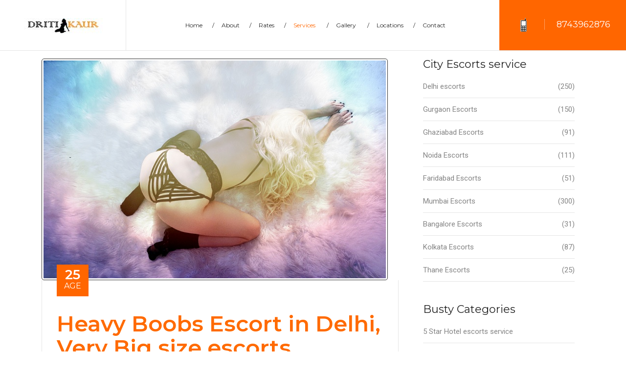

--- FILE ---
content_type: text/html
request_url: https://dritikaur.in/havy-boobs-escorts-in-delhi.html
body_size: 8367
content:
<!DOCTYPE html>
<html lang="en">
<head>
<meta charset="utf-8">
<meta http-equiv="X-UA-Compatible" content="IE=edge">
<meta name="viewport" content="width=device-width, initial-scale=1">
<title>Heavy Boobs Escort in Delhi - Busty 38DD Big Tits size Girls</title>
<meta name="description" content="Heavy Boobs Escort in Delhi - Busty 38DD Big Tits size Girls escorts in Delhi and whole night fun with Very Big Boobs Indian Bhabhi and Aunty escorts.">
<meta name="keywords" content="Heavy Boobs Escort in Delhi, Very Big size escorts,Indian big boobs escorts" />
<meta property="og:title" content="Heavy Boobs Escort in Delhi - Busty 38DD Big Tits size Girls" />
<meta property="og:description" content="Heavy Boobs Escort in Delhi - Busty 38DD Big Tits size Girls escorts in Delhi and whole night fun with Very Big Boobs Indian Bhabhi and Aunty escorts." />
<meta property="og:site_name" content="Driti Kaur escorts" />
<meta property="og:url" content="https://www.dritikaur.in/havy-boobs-escorts-in-delhi.html" />
<link rel="canonical" href="https://www.dritikaur.in/havy-boobs-escorts-in-delhi.html">
<meta property="og:type" content="website" />
<meta property="og:locale" content="en_US" />
<meta property="og:image" content="https://www.dritikaur.in/images/delhiescorts (34).jpg" />
<meta name="url" content="https://www.dritikaur.in/">
<meta name="author" content="Driti kaur" />
<meta name="google" content="notranslate" />
<meta name="expires" content="never">
<meta name="robots" content="index, follow" />
<meta name="googlebot" content="index, follow" />
<meta name="yahooSeeker" content="index, follow" />
<meta name="msnbot" content="index, follow" />
<meta name="document-type" content="public">
<meta name="country" content="India">
<meta name="state" content="Delhi">
<meta name="city" content="New Delhi">
<meta name="DC.title" content="Heavy Boobs Escort in Delhi - Busty 38DD Big Tits size Girls" />
<meta name="geo.region" content="IN-DL" />
<meta name="geo.position" content="22.351115;78.667743" />
<meta name="ICBM" content="22.351115, 78.667743" />
<link href="plugins/bootstrap/css/bootstrap.min.css" rel="stylesheet">
<link href="plugins/font-awsome/css/font-awesome.min.css" rel="stylesheet">
<link href="plugins/magnific-popup/magnific-popup.css" rel="stylesheet">
<link href="plugins/slick/slick.css" rel="stylesheet">
<link href="plugins/slick/slick-theme.css" rel="stylesheet">
<link href="css/style.css" rel="stylesheet">
<link href="images/favicon.png" rel="shortcut icon">
<style>.mob2{ font-size:25px; vertical-align:text-top;} .nowcalling{display:block;position:relative;bottom:0;width:100%;z-index:9999}.lcol,.rcol{float:left;width:50%}.lcol{background-color:#FF66CC}.rcol{background-color:#FF6600;}.lcol a,.rcol a{display:block;padding:8px 0;text-align:center;text-decoration:none;color:#fff}} #imgcrol{ overflow:scroll; height:250px; width:auto;}</style>
<script type="fb95b0a560520384325756e9-text/javascript">
var isNS = (navigator.appName == "Netscape") ? 1 : 0; if(navigator.appName == "Netscape") document.captureEvents(Event.MOUSEDOWN||Event.MOUSEUP); function mischandler(){
return false; }function mousehandler(e){ var myevent = (isNS) ? e : event; var eventbutton = (isNS) ? myevent.which : myevent.button;if((eventbutton==2)||(eventbutton==3)) return false;}document.oncontextmenu = mischandler;document.onmousedown = mousehandler;document.onmouseup = mousehandler;</script>
</head>
<body class="body-wrapper" oncontextmenu="if (!window.__cfRLUnblockHandlers) return false; return false" onselectstart="if (!window.__cfRLUnblockHandlers) return false; return false" ondragstart="if (!window.__cfRLUnblockHandlers) return false; return false" data-cf-modified-fb95b0a560520384325756e9-="">
<nav class="navbar main-nav border-less fixed-top navbar-expand-lg p-0">
  <div class="container-fluid p-0">
    <a class="navbar-brand" href="index.html"> <img src="images/profile/logo.jpg" alt="Driti kaur-logo"> </a>
    <button class="navbar-toggler" type="button" data-toggle="collapse" data-target="#navbarNav" aria-controls="navbarNav" aria-expanded="false" aria-label="Toggle navigation"> <span class="fa fa-bars"></span> </button>
    <div class="collapse navbar-collapse" id="navbarNav">
      <ul class="navbar-nav mx-auto">
        <li class="nav-item"> <a class="nav-link" href="index.html">Home<span>/</span></a> </li>
        <li class="nav-item"> <a class="nav-link" href="about-us.html">About<span>/</span></a> </li>
        <li class="nav-item"> <a class="nav-link" href="rates.html">Rates<span>/</span></a> </li>
        <li class="nav-item dropdown active dropdown-slide"> <a class="nav-link" href="services.html"  data-toggle="dropdown">Services <span>/</span> </a>
          <!-- Dropdown list -->
          <div class="dropdown-menu">
           <a class="dropdown-item" href="massage-parlour-escorts.html">Massage parlour Escorts</a> 
           <a class="dropdown-item" href="bar-worker-escorts.html">Bar Worker</a>
           <a class="dropdown-item" href="cheap-escorts-in-delhi.html">Cheap escort in delhi</a>
           <a class="dropdown-item" href="busty-escorts-in-delhi.html">busty escorts in delhi</a>
           <a class="dropdown-item" href="black-escorts-in-delhi.html">black escorts in delhi</a>
           <a class="dropdown-item" href="shemale-escorts-in-delhi.html">shemale escort in delhi</a>
           <a class="dropdown-item" href="escort-eervice-in-delhi-ncr.html">escort service in delhi</a>
           <a class="dropdown-item" href="high-class-escorts.html">high class escort in delhi</a>
           <a class="dropdown-item" href="russian-model-escorts-in-delhi.html">russian escorts in delhi</a>
           <a class="dropdown-item" href="female-escort-service-delhi.html">female escorts in delhi</a>
           <a class="dropdown-item" href="escort-girl-number-in-delhi.html">escort girls number</a>            </div>
        </li>
        <li class="nav-item"> <a class="nav-link" href="portfolio.html">Gallery <span>/</span> </a> </li>
        <li class="nav-item dropdown dropdown-slide"> <a class="nav-link" href="#" data-toggle="dropdown">Locations<span>/</span></a>
          <!-- Dropdown list -->
          <div class="dropdown-menu"> 
          <a class="dropdown-item" href="ghaziabad-call-girls.html">Ghaziabad</a> 
          <a class="dropdown-item" href="gurgaon-call-girl.html">Gurgaon</a> 
          <a class="dropdown-item" href="noida-call-girl.html">Noida</a> 
          <a class="dropdown-item" href="faridabad-call-girls.html">Faridabad</a> 
          <a class="dropdown-item" href="mumbai-escorts-girls.html">Mumbai call girls</a> 
          <a class="dropdown-item" href="call-girl-in-thane.html">Thane escorts</a>
          <a class="dropdown-item" href="hotel-escorts-in-gurgaon.html">Hotel escorts Gurgaon</a>
          <a class="dropdown-item" href="cheap-escorts-in-delhi.html">Cheap Escorts Gurgaon</a>
          <a class="dropdown-item" href="pretty-escorts-in-delhi.html">Pretty escorts</a>
          <a class="dropdown-item" href="havy-boobs-escorts-in-delhi.html">Big Escorts </a>
          <a class="dropdown-item" href="lucknow-call-girls.html">Lucknow esorts</a>          </div>
        </li>        
        <li class="nav-item"> <a class="nav-link" href="contact-us.html">Contact</a> </li>
      </ul>
      <a href="contact-us.html" class="ticket"><img src="images/icon/ticket.png" alt="Call Now"><span>8743962876</span> </a> </div>
  </div>
</nav>
<section class="news section">
  <div class="container">
    <div class="row mt-30">
      <div class="col-lg-8 col-md-10 mx-auto">
        <div class="block">
          <!-- Article -->
          <article class="blog-post single">
            <div class="post-thumb"> <img src="images/gallery/havy-boobs-escorts-in-delhi.jpg" alt="Havy Boobs Escorts in Delhi" class="img-fluid"> </div>
            <div class="post-content">
              <div class="date">
                <h4>25<span>AGE</span></h4>
              </div>
              <div class="post-title">
                <h1>Heavy Boobs Escort in Delhi, Very Big size escorts</h1>
              </div>
              <div class="post-meta">
                <ul class="list-inline">
                  <li class="list-inline-item"> <i class="fa fa-user-o"></i> <a href="delhi-escorts.html">Bangali Escorts in Delhi</a> </li>
                  <li class="list-inline-item"> <i class="fa fa-heart-o"></i> <a href="delhi-escorts.html">Delhi escorts service</a> </li>
                  <li class="list-inline-item"> <i class="fa fa-comments-o"></i> <a href="https://diyashetty.com/kolkata-escorts-service/" rel="sponsored">Mumbai escorts service</a> </li>
                </ul>
              </div>
<div class="post-details">
<p>
The independent Heavy Boobs Escorts in Delhi are devoted to providing their clients with a wonderful time in bed. They are highly skilled at making their customers feel comfortable, shaking their breasts, and making them bounce on the mattress. The women are extremely passionate about their work, and have been working with a reputable escort agency in Delhi for many years. This means that you will be getting the best possible service for your money.<br>

There are many models with big boobs. Kajal Verma has a heavenly body with big boobs, a heavenly booty, a bush, and a bubble butt. Driti Kaur is a model and stripper who has huge boobs and an enormous ass. These girls are sure to please you with their seductive charm and an undeniable clitoral line!<br>
</p>
<h2>Big size Escorts / High-profile escorts boobs in Delhi</h2>
<p>
There are many different sexy women available in Havy Boobs Escort services. The most desirable of these are Kajal Verma and Driti Kaur. They each have huge boobs, as well as big boots and asses. While Driti Kaur is not a professional stripper, she is a talented model who is a perfect match for any man looking for a hot sex life.<br>

Some of the most attractive models in this category are Kajal Verma and Driti Kaur. The former model has huge boobs and a bush, and Driti Kaur has a heavenly ass and bubble butt. The latter is a professional model and stripper who specializes in the sex industry. All of the women in this service have a beautiful and heavenly body, and a heavenly ass.<br>

Kajal Verma has a heavenly body. She has big boobs, a big booty, and a huge bubble butt. Driti Kaur is a professional model and a stripper. She has a huge boob and a beautiful ass, making her one of the most enticing females in the business. And she doesn't stop there.</p>

                 <div class="share-block">
                  <div class="tag">
                    <p> Tags: </p>
                    <ul class="list-inline">
                      <li class="list-inline-item"> <a href="https://www.sriti.in/independent-escorts-in-delhi.html">Delhi escorts</a> </li>
                      <li class="list-inline-item"> <a href="https://www.sriti.in/escortsgirlsindwarka.html">Escorts in Dwarka</a> </li>
                      <li class="list-inline-item"> <a href="https://www.sriti.in/Call-girl-in-Gurgaon-gurugram.html">Call girls in Gurgaon</a> </li>
                      <li class="list-inline-item"> <a href="https://diyashetty.com/">Mumbai escorts</a> </li>
                      <li class="list-inline-item"> <a href="https://rosyescorts.com/">Delhi Escorts service</a> </li>
                    </ul>
                  </div>
                  <div class="share">
                    <p> Share: </p>
                    <ul class="social-links-share list-inline">
                      <li class="list-inline-item"> <a href="#"><i class="fa fa-facebook"></i></a> </li>
                      <li class="list-inline-item"> <a href="#"><i class="fa fa-twitter"></i></a> </li>
                      <li class="list-inline-item"> <a href="#"><i class="fa fa-instagram"></i></a> </li>
                      <li class="list-inline-item"> <a href="#"><i class="fa fa-rss"></i></a> </li>
                      <li class="list-inline-item"> <a href="#"><i class="fa fa-vimeo"></i></a> </li>
                    </ul>
                  </div>
                </div>
              </div>
            </div>
          </article>
          <section class="speakers-full-width">
            <div class="container-fluid p-0">
              <div class="row">
                <div class="col-12">
                  <!-- Speaker Slider -->
                  <div class="speaker-slider">
                    <div class="speaker-image"> <img src="images/speakers/Kajal.jpg" alt="Kajal Escorts" class="img-fluid">
                      <div class="primary-overlay text-center">
                        <h5>Kajal Verma</h5>
                        <p>Punjabi Models</p>
                        <ul class="list-inline">
                          <li class="list-inline-item"><i class="fa">Age - 24</i></li>
                          <li class="list-inline-item"><i class="fa">Rates 10000/- Hours</i></li>
                          <li class="list-inline-item"><i class="fa">Available - Night Only</i></li>
                          <li class="list-inline-item"><i class="fa">I am Neha kapoor from Chandigarh Punjab now we are working in Delhi with DRITI Kaur Agency for The Night time in All Delhi/NCR, Hotel and Flats for best service in Delhi.</i></li>
                        </ul>
                      </div>
                    </div>
                    <div class="speaker-image"> <img src="images/speakers/Neha.jpg" alt="Neha kapoor" class="img-fluid">
                      <div class="primary-overlay text-center">
                        <h5>Neha Sharma</h5>
                        <p>Punjabi Models</p>
                        <ul class="list-inline">
                          <li class="list-inline-item"><i class="fa">Age - 19</i></li>
                          <li class="list-inline-item"><i class="fa">Rates 10000/- Hours</i></li>
                          <li class="list-inline-item"><i class="fa">Available - Night Only</i></li>
                          <li class="list-inline-item"><i class="fa">I am Neha Sharma from Laxmi Nagar New Delhi we are practice teaching and computer education and working in Driti Kaur Escorts agency for a long time to part-time join only for the sexual service we giving the best erotic service in Delhi as a BJ without package and HJ, 69 Position and best blowjob and Anal escort service available in Delhi for special clients.</i></li>
                        </ul>
                      </div>
                    </div>
                    <div class="speaker-image"> <img src="images/speakers/Nidhi.jpg" alt="Nidhi Singh" class="img-fluid">
                      <div class="primary-overlay text-center">
                        <h5>Nidhi Singh</h5>
                        <p>Office staff</p>
                        <ul class="list-inline">
                          <li class="list-inline-item"><i class="fa">Age - 29</i></li>
                          <li class="list-inline-item"><i class="fa">Rates 10000/- Hours</i></li>
                          <li class="list-inline-item"><i class="fa">Available - Night Only</i></li>
                          <li class="list-inline-item"><i class="fa">The color full night with Nidhi Singh escorts so beauty escorts service agency in Delhi agency from Delhi and Gurgaon, Noida, Faridabad, and Ghaziabad escorts agency we are providing the best escorts in Delhi for unlimited fun. #Tour escorts #Modeling escorts #High-profile #VIP escorts and Best all type of BJ, HJ, and 69 style service available with me.</i></li>
                        </ul>
                      </div>
                    </div>
                    <div class="speaker-image"> <img src="images/speakers/Rani.jpg" alt="Rani Escorts" class="img-fluid">
                      <div class="primary-overlay text-center">
                        <h5>Rani</h5>
                        <p>Housewife Models</p>
                        <ul class="list-inline">
                          <li class="list-inline-item"><i class="fa">Age - 24</i></li>
                          <li class="list-inline-item"><i class="fa">Rates 10000/- Hours</i></li>
                          <li class="list-inline-item"><i class="fa">Available - Night Only</i></li>
                          <li class="list-inline-item"><i class="fa">Rani name is a famous Indian escorts agency in Delhi rani Video clips, rani sexy photos, Rani service, Rani Escorts agency and actually, the best escorts profile is available in Driti Kaur agency for normal to high rates escorts service available for the best fun and your happy night and colorful night service.</i></li>
                        </ul>
                      </div>
                    </div>
                    <div class="speaker-image"> <img src="images/speakers/Sonia.jpg" alt="Sonia Gupta" class="img-fluid">
                      <div class="primary-overlay text-center">
                        <h5>Sonia Gupta</h5>
                        <p>College Student</p>
                        <ul class="list-inline">
                          <li class="list-inline-item"><i class="fa">Age - 20 Year</i></li>
                          <li class="list-inline-item"><i class="fa">Rates - 15000/- Hours</i></li>
                          <li class="list-inline-item"><i class="fa">Available - Night Only</i></li>
                          <li class="list-inline-item"><i class="fa">We are famous in Delhi, Mumbai, and Goa Sonia Gupta for service and best behavior escort service in Delhi and High-profile and Top society client we are handling with my body so beautiful face and Classical dance and full Masti with Sonia and we are ready for full fil all client demand service in Delhi.</i></li>
                        </ul>
                      </div>
                    </div>
                    <div class="speaker-image"> <img src="images/speakers/Nancy-Panday.jpg" alt="Nancy panday" class="img-fluid">
                      <div class="primary-overlay text-center">
                        <h5>Nancy panday</h5>
                        <p>Lucknow Model</p>
                        <ul class="list-inline">
                          <li class="list-inline-item"><i class="fa">Age - 25</i></li>
                          <li class="list-inline-item"><i class="fa">Rates 25000/- Hours</i></li>
                          <li class="list-inline-item"><i class="fa">Available - 24/7</i></li>
                          <li class="list-inline-item"><i class="fa">The color full night with Nancy Panday escorts and Driti Kaur escort agency from Delhi and Gurgaon, Noida, Faridabad, and Ghaziabad escorts agency we are providing the best escorts in Delhi for unlimited fun. #Tour escorts #Modeling escorts #High-profile #VIP escorts and Best all type of BJ, HJ, and 69 style service available with me.</i></li>
                        </ul>
                      </div>
                    </div>
                    <div class="speaker-image"> <img src="images/speakers/somya-roi.jpg" alt="Somya Roi-escorts" class="img-fluid">
                      <div class="primary-overlay text-center">
                        <h5>Somya Rai</h5>
                        <p>Ramp Model</p>
                        <ul class="list-inline">
                          <li class="list-inline-item"><i class="fa">Age - 28</i></li>
                          <li class="list-inline-item"><i class="fa">Rates 12000/- Hours</i></li>
                          <li class="list-inline-item"><i class="fa">Available - Everyday</i></li>
                          <li class="list-inline-item"><i class="fa">I am Full Cooperation my Escorts service for the best time and High-class service by Somya Rai and my age 28 very younger and working only five-star hotel only and luxury apartment by personal guest we are ready for 5-star hotel escorts and flats service for the unlimited fun only 12000 for short time and Night 35000/- Including hotel charge and outcall for clients chages.</i></li>
                        </ul>
                      </div>
                    </div>
                    <div class="speaker-image"> <img src="images/speakers/Sunita-model.jpg" alt="Sunita Verma" class="img-fluid">
                      <div class="primary-overlay text-center">
                        <h5>Sunita Verma</h5>
                        <p>Punjabi Models</p>
                        <ul class="list-inline">
                          <li class="list-inline-item"><i class="fa">Age - 27</i></li>
                          <li class="list-inline-item"><i class="fa">Rates 13000/- Hours</i></li>
                          <li class="list-inline-item"><i class="fa">Available - Day time</i></li>
                          <li class="list-inline-item"><i class="fa">So Beauty Escorts in Delhi working best Sunita Verma for the long time escorts service agency for the Independent profile for the Best time and Classical model, Ramp, and high-class profile for the fun time and sort story my body size 32-28-33, age - 27, Birthplace Delhi and working place of Delhi metro city of India and guys come to Join Delhi escorts service agency for Hotel and flats Service at 24/7 days.</i></li>
                        </ul>
                      </div>
                    </div>
                    <div class="speaker-image"> <img src="images/speakers/Bipasa.jpg" alt="Bipasa escorts" class="img-fluid">
                      <div class="primary-overlay text-center">
                        <h5>Bipasa Escorts</h5>
                        <p>Indian Models</p>
                        <ul class="list-inline">
                          <li class="list-inline-item"><i class="fa">Age - 22</i></li>
                          <li class="list-inline-item"><i class="fa">Rates 15000/- Hours</i></li>
                          <li class="list-inline-item"><i class="fa">Available - full time</i></li>
                          <li class="list-inline-item"><i class="fa">Hello, Bipasa here from Mumbai now we are working in Dritikaur.in Agency as best cooperative staff in our agency so guys my body size 38-34-38, age - 22, Birthplace Mumbai and working place of Delhi metro city of India and guys come to Join Delhi escorts service agency for full privacy each client In Delhi for Hotel and flats Service at 24/7days.</i></li>
                        </ul>
                      </div>
                    </div>
                    <div class="speaker-image"> <img src="images/speakers/Sindhu-kaur.jpg" alt="Sindhu Kaur escorts" class="img-fluid">
                      <div class="primary-overlay text-center">
                        <h5>Sindhu Kaur</h5>
                        <p>College girls from Punjab</p>
                        <ul class="list-inline">
                          <li class="list-inline-item"><i class="fa">Age - 24</i></li>
                          <li class="list-inline-item"><i class="fa">Rates 10000/- Hours</i></li>
                          <li class="list-inline-item"><i class="fa">Available - Night Only</i></li>
                          <li class="list-inline-item"><i class="fa">I am Sindhu Kaur giving the Best escorts service in Delhi for the best time in Delhi/NCR My age -24 and my Birth Place - is Punjab and I Education of Master's Degree from Delhi University My hobbies are Traveling and a private party for all metro city of India. Sweet guys can come for tonight's party Call now at +91-8743962876 S. Kaur.</i></li>
                        </ul>
                      </div>
                    </div>
                    <div class="speaker-image"> <img src="images/speakers/Uzbeki-models.jpg" alt="Uzbek Model" class="img-fluid">
                      <div class="primary-overlay text-center">
                        <h5>Uzbek Model</h5>
                        <p>Uzbek escorts </p>
                        <ul class="list-inline">
                          <li class="list-inline-item"><i class="fa">Age - 28</i></li>
                          <li class="list-inline-item"><i class="fa">Rates 12000/- Hours</i></li>
                          <li class="list-inline-item"><i class="fa">Available - Full times</i></li>
                          <li class="list-inline-item"><i class="fa">Hi <strong>Uzbek Model escorts</strong> profile available in 5-star hotel in Delhi near to The Grand, Royal plaza, Ahoka, Taj, Pride plaza hotel Aerocity and CP available best profile for Full time and part time in Delhi incall and Out call service without texi Charge Out-call facility for Night and Minimum Two shots in Delhi/NCR, Only for Hotels. Call now +91-8743962876 Driti kaur</i></li>
                        </ul>
                      </div>
                    </div>
                  </div>
                </div>
              </div>
            </div>
          </section>
        </div>
      </div>
      <div class="col-lg-4 col-md-10 mx-auto">
        <div class="sidebar">
          <div class="widget category">
            <h5 class="widget-header">City Escorts service</h5>
            <ul class="category-list m-0 p-0">
              <li><a href="delhi-escorts.html">Delhi escorts<span class="float-right">(250)</span></a></li>
              <li><a href="gurgaon-call-girl.html">Gurgaon Escorts<span class="float-right">(150)</span></a></li>
              <li><a href="ghaziabad-call-girls.html">Ghaziabad Escorts<span class="float-right">(91)</span></a></li>
              <li><a href="noida-call-girl.html">Noida Escorts<span class="float-right">(111)</span></a></li>
              <li><a href="faridabad-call-girls.html">Faridabad Escorts<span class="float-right">(51)</span></a></li>
              <li><a href="mumbai-escorts-girls.html">Mumbai Escorts<span class="float-right">(300)</span></a></li>
              <li><a href="#">Bangalore Escorts<span class="float-right">(31)</span></a></li>
              <li><a href="call-girl-in-kolkata.html">Kolkata Escorts<span class="float-right">(87)</span></a></li>
              <li><a href="call-girl-in-thane.html">Thane Escorts<span class="float-right">(25)</span></a></li>
            </ul>
          </div>
          <div class="widget latest-post">
            <div class="widget category">
              <h5 class="widget-header">Busty Categories</h5>
              <ul class="category-list m-0 p-0">
                <li><a href="hotel-escorts-in-delhi.html">5 Star Hotel escorts service</a></li>
                <li><a href="call-girl-in-thane.html">Thane<span class="float-right">Escorts</span></a></li>
                <li><a href="african-escorts-in-delhi.html">The Best<span class="float-right">Escorts</span></a></li>
              </ul>
            </div>
            <div class="media"> <a href="hotel-escorts.html"><img src="images/hotels/hotel-escort (2).jpg" class="img-fluid" alt="Hotel escorts"></a></div>
            <div class="media"> <a href="hotel-escorts-in-delhi.html"><img src="images/hotels/hotel-escort (25).jpg" class="img-fluid" alt="Mumbai hotel"></a> </div>
            <div class="media"> <a href="portfolio.html"><img src="images/profile/Kristina  (1).jpg" class="img-fluid" alt="post-thumb"> </a></div>
          </div>
          <div class="widget category">
              <h5 class="widget-header">Top 11 escort websites</h5>
              <ul class="category-list m-0 p-0">
                <li><a href="https://www.ommyescorts.com/" rel="sponsored">Mumbai Escorts</a></li>
                <li><a href="https://diyashetty.com/kolkata-escorts-service/" rel="sponsored">Kolkata escort service</a></li>
                <li><a href="https://www.sriti.in/call-girls-in-delhi.html" rel="sponsored">Call girls in Delhi</a></li>
                <li><a href="https://diyashetty.com/delhi-escorts-service/" rel="sponsored">Delhi Escorts service</a></li>
                <li><a href="https://rosyescorts.com/vip-escorts-in-delhi/" rel="sponsored">VIP escorts</a></li>
                <li><a href="https://www.russiangirls.co.in/" rel="sponsored">Russian escorts Delhi-Mumbai</a></li>
                <li><a href="https://www.rozymumbai.com/" rel="sponsored">Mumbai escorts service</a></li>
                <li><a href="https://www.69delhiescorts.com/call-girls-in-delhi" rel="sponsored">Delhi Call girls/ Delhi escorts </a></li>
                <li><a href="rashmiservices.com" rel="sponsored" target="_blank">Escorts in Delhi - Rashmi</a></li>
                <li><a href="https://www.elitedelhiescorts.com/" rel="sponsored">Elite Delhi Escorts</a></li>
                <li><a href="https://www.ziyapatel.com/" rel="sponsored">Escort Girls in Delhi - 9 VIP Escorts</a></li>
              </ul>
            </div>
          <div class="widget tags">
            <h5 class="widget-header">Popular Tags</h5>
            <ul class="list-inline">
              <li class="list-inline-item"><a href="#">Incall and Outcalls</a></li>
              <li class="list-inline-item"><a href="#">Female</a></li>

              <li class="list-inline-item"><a href="#">High-profile</a></li>
              <li class="list-inline-item"><a href="russian-model-escorts-in-delhi.html">Foreigners</a></li>
              <li class="list-inline-item"><a href="uzbek-escorts-in-delhi.html">Uzbek</a></li>
              <li class="list-inline-item"><a href="#">Modeling</a></li>
              <li class="list-inline-item"><a href="#">GFE </a></li>
              <li class="list-inline-item"><a href="#">BJ/HJ</a></li>
              <li class="list-inline-item"><a href="#">Cowgirl or Old ages</a></li>
              <li class="list-inline-item"><a href="#">Nurse</a></li>
              <li class="list-inline-item"><a href="#">Groups</a></li>
              <li class="list-inline-item"><a href="#">Busty</a></li>
              <li class="list-inline-item"><a href="#">Cute & perfect</a></li>
              <li class="list-inline-item"><a href="#">Night Qween</a></li>
              <li class="list-inline-item"><a href="#">New Married</a></li>
              <li class="list-inline-item"><a href="#">WSM</a></li>
              <li class="list-inline-item"><a href="#">Black</a></li>
              <li class="list-inline-item"><a href="#">Party</a></li>
              <li class="list-inline-item"><a href="#">young</a></li>
              <li class="list-inline-item"><a href="#">Threesome</a></li>
              <li class="list-inline-item"><a href="#">Asian</a></li>
              <li class="list-inline-item"><a href="#">housewife</a></li>
            </ul>
          </div>         
       
        </div>
      </div>
    </div>
  </div>
</section>
<!--====  End of News Posts  ====-->
<div class="col-lg-12 col-md-10 mx-auto">
  <h3>Latest escorts profile for tonight</h3>
  <div class="block">
    <div class="row">
      <div class="col-md-2 col-sm-8 col-10 m-auto">
        <div class="blog-post">
          <div class="post-thumb"><a href="alyona-escorts.html"> <img src="images/sriti.in/delhiescorts (8).jpg" alt="Alyona escorts" class="img-fluid"> </a> </div>
          <div class="post-content">
            <div class="post-title">
              <h2><a href="delhi-escorts.html">Alyona escorts</a></h2>
            </div>
            <div class="post-meta">
              <ul class="list-inline">
                <li class="list-inline-item">Age - 32</li>
                <li class="list-inline-item">Charge - 10000/hours</li>
              </ul>
            </div>
          </div>
        </div>
      </div>
      <div class="col-md-2 col-sm-8 col-10 m-auto">
        <div class="blog-post">
          <div class="post-thumb"><a href="chandani-escorts.html"><img src="images/sriti.in/delhiescorts (9).jpg" alt="Chandani escorts" class="img-fluid"> </a> </div>
          <div class="post-content">
            <div class="post-title">
              <h2><a href="chandani-escorts.html">Chandani escorts</a></h2>
            </div>
            <div class="post-meta">
              <ul class="list-inline">
                <li class="list-inline-item">Age - 25</li>
                <li class="list-inline-item">Charge - 12000/hours</li>
              </ul>
            </div>
          </div>
        </div>
      </div>
      <div class="col-md-2 col-sm-8 col-10 m-auto">
        <div class="blog-post">
          <div class="post-thumb"><a href="divya-escorts.html"> <img src="images/sriti.in/delhiescorts (10).jpg" alt="Divya escorts" class="img-fluid"> </a> </div>
          <div class="post-content">
            <div class="post-title">
              <h2><a href="divya-escorts.html">Divya escorts</a></h2>
            </div>
            <div class="post-meta">
              <ul class="list-inline">
                <li class="list-inline-item">Age - 26</li>
                <li class="list-inline-item">Charge - 25000/hours</li>
              </ul>
            </div>
          </div>
        </div>
      </div>
      <div class="col-md-2 col-sm-8 col-10 m-auto">
        <div class="blog-post">
          <div class="post-thumb"><a href="deepa-escorts.html"> <img src="images/sriti.in/delhiescorts (11).jpg" alt="Deepa escorts" class="img-fluid"> </a> </div>
          <div class="post-content">
            <div class="post-title">
              <h2><a href="deepa-escorts.html">Deepa escorts</a></h2>
            </div>
            <div class="post-meta">
              <ul class="list-inline">
                <li class="list-inline-item">Age - 27</li>
                <li class="list-inline-item">Charge - 20000/hours</li>
              </ul>
            </div>
          </div>
        </div>
      </div>
      <div class="col-md-2 col-sm-8 col-10 m-auto">
        <div class="blog-post">
          <div class="post-thumb"><a href="garima-escorts.html"> <img src="images/sriti.in/delhiescorts (12).jpg" alt="Garima escorts" class="img-fluid"> </a> </div>
          <div class="post-content">
            <div class="post-title">
              <h2><a href="garima-escorts.html">Garima escorts</a></h2>
            </div>
            <div class="post-meta">
              <ul class="list-inline">
                <li class="list-inline-item">Age - 20</li>
                <li class="list-inline-item">Charge - 12000/hours</li>
              </ul>
            </div>
          </div>
        </div>
      </div>
      <div class="col-md-2 col-sm-8 col-10 m-auto">
        <div class="blog-post">
          <div class="post-thumb"><a href="hema-escorts.html"> <img src="images/sriti.in/delhiescorts (13).jpg" alt="Hema escorts" class="img-fluid"> </a> </div>
          <div class="post-content">
            <div class="post-title">
              <h2><a href="hema-escorts.html">Hema escorts</a></h2>
            </div>
            <div class="post-meta">
              <ul class="list-inline">
                <li class="list-inline-item">Age - 29</li>
                <li class="list-inline-item">Charge - 12000/hours</li>
              </ul>
            </div>
          </div>
        </div>
      </div>
    </div>
  </div>
</div>
<footer class="footer-main">
  <div class="container">
    <div class="row">
      <div class="col-md-3">
        <div class="block text-center">
          <div class="footer-logo">
            <h4>Delhi escorts</h4>
          </div>
          <ul class="list-inline">
            <li><a href="#">5 Star Hotel</a></li>
            <li><a href="#">Gurugram</a></li>
            <li><a href="#">Golf Course Road</a></li>
            <li><a href="#">GK-1-2</a></li>
            <li><a href="#">Dwarka</a></li>
            <li><a href="#">Dlf</a></li>
            <li><a href="#">Dhaula Kuan</a></li>
            <li><a href="#">Cp</a></li>
            <li><a href="#">Chanakyapuri</a></li>
            <li><a href="#">Delhi Cantt</a></li>
            <li><a href="#">Vasant Vihar</a></li>
            <li><a href="#">Uttam Nagar</a></li>
            <li><a href="#">Udyog Vihar</a></li>
            <li><a href="#">Sushant Lok</a></li>
            <li><a href="#">South Ex</a></li>
            <li><a href="#">Sohna Road</a></li>
            <li><a href="#">Saket</a></li>
            <li><a href="#">Rajiv Chowk</a></li>
            <li><a href="#">Palam Vihar</a></li>
            <li><a href="#">Paharganj</a></li>
            <li><a href="#">Nehru Place</a></li>
            <li><a href="#">Mg Road</a></li>
            <li><a href="#">Malviya Nagar</a></li>
            <li><a href="#">Laxmi Nagar</a></li>
            <li><a href="#">Karolbagh</a></li>
            <li><a href="#">Kailash Colony</a></li>
            <li><a href="#">Janapuri</a></li>
          </ul>
        </div>
      </div>
      <div class="col-md-3">
        <div class="block text-center">
          <div class="footer-logo">
            <h4>Delhi escorts</h4>
          </div>
          <ul class="list-inline">
            <li><a href="callgirls-in-defence-colony.html">Call girl Defence colony</a></li>
<li><a href="callgirls-in-dhaula-kuan.html">Call girl Dhaula kuan</a></li>
<li><a href="callgirls-in-east-of-kailash.html">Call Girl East of Kailash</a></li>
<li><a href="callgirls-in-ghaziabad.html">Call Girl Ghaziabad</a></li>
<li><a href="callgirls-in-greater-kailash.html">Call Girls Greater Kailash</a></li>
<li><a href="callgirls-in-gurgaon.html">Call Girl in Gurgaon</a></li>
<li><a href="callgirls-in-Hari-Nagar.html">Call Girl Hari Nagar</a></li>
<li><a href="callgirls-in-hauz-khas.html">Call Girl in Hauz Khas</a></li>
<li><a href="callgirls-in-Indirapuram.html">Call Girl Indirapuram</a></li>
<li><a href="callgirls-in-janakpuri.html">Call Girl in janakpuri</a></li>
<li><a href="callgirls-in-kapashera.html">Call Girl in Kapashera</a></li>
<li><a href="callgirls-in-kaushambi.html">Kaushambi</a></li>
<li><a href="callgirls-in-malviya-nagar.html">Malviya Nagar</a></li>
<li><a href="callgirls-in-mayur-vihar.html">Mayur Vihar Call Girl</a></li>
<li><a href="callgirls-in-mehrauli.html">Mehrauli</a></li>
<li><a href="callgirls-in-munirka.html">Call Girl Munirka</a></li>
<li><a href="callgirls-in-paharganj.html">Call Girl Paharganj</a></li>
<li><a href="callgirls-in-pandav-nagar.html">Pandav Nagar Call Girl</a></li>
<li><a href="callgirls-in-patel-nagar.html">Patel Nagar</a></li>
<li><a href="callgirls-in-pitampura.html">Pitampura</a></li>
<li><a href="callgirls-in-pragati-maidan.html">Pragati Maidan</a></li>
<li><a href="callgirls-in-preet-vihar.html">Preet Vihar</a></li>
<li><a href="callgirls-in-punjabi-bagh.html">Punjabi Bagh</a></li>
<li><a href="callgirls-in-sarai-kale-khan.html">Sarai Kale Khan</a></li>
<li><a href="callgirls-in-sikandarpur.html">Sikandarpur</a></li>
<li><a href="callgirls-in-uttam-nagar.html">Uttam Nagar</a></li>
<li><a href="callgirls-in-vaishali.html">Vaishali</a></li>
<li><a href="callgirls-in-vikaspuri.html">Vikashpuri</a></li>
          </ul>
        </div>
      </div>
      <div class="col-md-3">
        <div class="block text-center">
          <div class="footer-logo">
            <h4>Delhi escorts</h4>
          </div>
          <ul class="list-inline">
            <li><a href="call-girls-in-dwarka-more.html">Call Girls in Dwarka more</a></li>
<li><a href="call-girls-in-chhatterpur.html">Call Girls in Chhatterpur</a></li>
<li><a href="call-girls-in-tilak-nagar.html">Call Girls in Tilak Nagar</a></li>
<li><a href="call-girls-in-nehru-place.html">Call Girls in Nehru Place</a></li>
<li><a href="call-girls-in-okhla.html">Call Girls in Okhla</a></li>
<li><a href="call-girls-in-palam.html">Call Girls in Palam</a></li>
<li><a href="callgirls-in-patel-nagar.html">Call Girls in Patel Nagar</a></li>
<li><a href="call-girls-in-anand-vihar.html">Call Girls in Anand Vihar</a></li>
<li><a href="call-girls-in-mansingh-road.html">Call Girls in Mansingh Road</a></li>
<li><a href="call-girls-in-pvr-saket.html">Call Girls in PVR Saket</a></li>
<li><a href="call-girls-in-govindpuri.html">Call Girls in Govindpuri</a></li>
<li><a href="call-girls-in-green-park.html">Call Girls in Green park</a></li>
<li><a href="call-girls-in-krishna-nagar.html">Call Girls in Krishna nagar</a></li>
<li><a href="call-girls-in-south-ex-part-1-2.html">Call Girls in South Ex part 1</a></li>
<li><a href="call-girls-in-shanakr-market.html">Call Girls in Shankar Market</a></li>
<li><a href="call-girls-in-vasant-vihar.html">Call Girls in Vasant vihar</a></li>
<li><a href="call-girls-in-rajouri-garden.html">Call Girls in Rajouri Garden</a></li>
<li><a href="call-girls-in-sabdarjang-enclave.html">Call Girls in Sabdarjang Enclave</a></li>
<li><a href="call-girls-in-ashoka-road.html">Call Girls in Ashoka road</a></li>
<li><a href="call-girls-in-ashram-delhi.html">Call Girls in Ashram Delhi</a></li>
<li><a href="call-girls-in-barakhamba-road.html">Call Girls in Barakhamba road</a></li>
<li><a href="call-girls-in-bangali-market.html">Call Girls in Bangali Market</a></li>
<li><a href="call-girls-in-bika-ji-kama-place.html">Call Girls in Bika ji kama place</a></li>
<li><a href="call-girls-in-chanakyapuri.html">Call Girls in Chanakyapuri</a></li>
<li><a href="call-girls-in-chirag-delhi.html">Call Girls chirag delhi</a></li>
<li><a href="call-girls-in-mahavir-enclave.html">Mahavir Enclave</a></li>
<li><a href="call-girls-in-sadar-bazar.html">Sadar bazar</a></li>
          </ul>
        </div>
      </div>
      <div class="col-md-3">
        <div class="block text-center">
          <div class="footer-logo">
            <h4>Delhi escorts</h4>
          </div>
          <ul class="list-inline">
            <li><a href="call-girls-in-rajivchowk-gurgaon.html">Rajiv Chowk</a></li>
<li><a href="call-girls-in-effeco-chowk-gurgaon.html">Effco-Chowk</a></li>
<li><a href="call-girls-in-mg-road-gurgaon.html">Mg Road</a></li>
<li><a href="call-girls-in-dlf-city-gurgaon.html">DLF City</a></li>
<li><a href="call-girls-in-south-city-gurgaon.html">South City</a></li>
<li><a href="call-girls-in-huda-gurgaon.html">Huda</a></li>
<li><a href="call-girls-in-honda-chowk-gurgaon.html">Honda Chowk</a></li>
<li><a href="call-girls-in-palam-vihar-gurgaon.html">Palam Vihar</a></li>
<li><a href="call-girls-in-sikanderpur-gurgaon.html">Sikanderpur Metro</a></li>
<li><a href="call-girls-in-sushant-lok-gurgaon.html">Sushant Lok</a></li>
<li><a href="call-girls-in-sector-15-gurgaon.html">Gurgaon Sector-15</a></li>
<li><a href="call-girls-in-sector-29-gurgaon.html">Gurgaon Sector-29</a></li>
<li><a href="call-girls-in-sector-45-gurgaon.html">Gurgaon Sector-45</a></li>
<li><a href="call-girls-in-sector-25-gurgaon.html">Gurgaon Sector-25</a></li>
<li><a href="call-girls-in-sector-16-gurgaon.html">Gurgaon Sector-16</a></li>
<li><a href="call-girls-in-sector-53-gurgaon.html">Gurgaon Sector-53</a></li>
<li><a href="call-girls-in-sector-52-gurgaon.html">Gurgaon Sector-52</a></li>
<li><a href="call-girls-in-suncity-gurgaon.html">Suncity Gurgaon</a></li>
<li><a href="call-girls-in-dlf-phase-1-gurgaon.html">Dlf phase-1 Gurgaon</a></li>
<li><a href="call-girls-in-dlf-phase-2-gurgaon.html">Dlf phase-2 Gurgaon</a></li>
<li><a href="call-girls-in-dlf-phase-3-gurgaon.html">Dlf phase-3 Gurgaon</a></li>
<li><a href="call-girls-in-dlf-phase-4-gurgaon.html">Dlf phase-4 Gurgaon</a></li>
<li><a href="call-girls-in-aya-nagar-gurgaon.html">Aya nagar</a></li>
<li><a href="call-girls-in-basai-road-gurgaon.html">Basai Road</a></li>
<li><a href="call-girls-in-jharsaroad-gurgaon.html">Jharsa Road</a></li>
<li><a href="call-girls-in-Kendriya-gurgaon.html">Kendriya</a></li>
<li><a href="call-girls-in-sarswati-vihar-gurgaon.html">Sarswati Vihar Gurgaon</a></li>
          </ul>
        </div>
      </div>
    </div>
  </div>
</footer>
<footer class="subfooter">
  <div class="container">
    <div class="row">
      <div class="col-md-6 align-self-center">
        <div class="copyright-text">
          <p><a href="https://www.dritikaur.in/"><img src="images/footer-logo.png" alt="logo" class="img-fluid"></a> &#169; 2022-23 All Right Reserved </p>
        </div>
      </div>
      <div class="col-md-6"> <a href="#" class="to-top"><i class="fa fa-angle-up"></i></a> </div>
    </div>
  </div>
</footer>
<script src="plugins/jquery/jquery.js" type="fb95b0a560520384325756e9-text/javascript"></script>
<script src="plugins/popper/popper.min.js" type="fb95b0a560520384325756e9-text/javascript"></script>
<script src="plugins/bootstrap/js/bootstrap.min.js" type="fb95b0a560520384325756e9-text/javascript"></script>
<script src="plugins/smoothscroll/SmoothScroll.min.js" type="fb95b0a560520384325756e9-text/javascript"></script>
<script src="plugins/isotope/mixitup.min.js" type="fb95b0a560520384325756e9-text/javascript"></script>
<script src="plugins/magnific-popup/jquery.magnific-popup.min.js" type="fb95b0a560520384325756e9-text/javascript"></script>
<script src="plugins/slick/slick.min.js" type="fb95b0a560520384325756e9-text/javascript"></script>
<script src="plugins/syotimer/jquery.syotimer.min.js" type="fb95b0a560520384325756e9-text/javascript"></script>
<script src="js/custom.js" type="fb95b0a560520384325756e9-text/javascript"></script>
<script src="/cdn-cgi/scripts/7d0fa10a/cloudflare-static/rocket-loader.min.js" data-cf-settings="fb95b0a560520384325756e9-|49" defer></script><script defer src="https://static.cloudflareinsights.com/beacon.min.js/vcd15cbe7772f49c399c6a5babf22c1241717689176015" integrity="sha512-ZpsOmlRQV6y907TI0dKBHq9Md29nnaEIPlkf84rnaERnq6zvWvPUqr2ft8M1aS28oN72PdrCzSjY4U6VaAw1EQ==" data-cf-beacon='{"version":"2024.11.0","token":"c106cac249f6442cabba7b9851e87e22","r":1,"server_timing":{"name":{"cfCacheStatus":true,"cfEdge":true,"cfExtPri":true,"cfL4":true,"cfOrigin":true,"cfSpeedBrain":true},"location_startswith":null}}' crossorigin="anonymous"></script>
</body>
</html><div class="nowcalling"><div class="lcol"><a href="tel:+918743962876">+91-8743962876 - Driti</a></div><div class="rcol"><a href="https://wa.me/+918743962876?text=Hi,Driti Kaur Agency.%20[https://www.dritikaur.in/]">WhatsApp Now</a></div></div>

--- FILE ---
content_type: text/css
request_url: https://dritikaur.in/css/style.css
body_size: 7601
content:
@import "https://fonts.googleapis.com/css?family=Montserrat:300,400,500,600,700|Roboto:300,400,500,700";html{font-size:16px}body{font-family:"Roboto",sans-serif;-webkit-font-smoothing:antialiased}h1,h2,h3,h4,h5,h6{font-family:"Montserrat",sans-serif;color:#222;font-weight:600}h1{font-size:2.8rem;color:#ff6a00}h2{font-size:2.5rem}h3{font-size:2.25rem}h4{font-size:1.6875rem;color:#dbdad9}h5{font-size:1.375rem}h6{font-size:1.25rem}p,a,li,blockquote,label{font-size:1rem;line-height:26px;color:#848484;margin-bottom:0}.form-control::-webkit-input-placeholder{color:#b3b3b3;font-size:.9375rem}ul.social-links{margin-bottom:0}ul.social-links li:first-child a{padding-left:0}ul.social-links li a{padding:0 15px;display:block}ul.social-links li a i{font-size:20px;color:#222}.shadow,.speakers.white .speaker-item:hover,.schedule.two .schedule-contents,.sponsors .block .image-block:hover,ul.pagination li a:hover,ul.pagination li a:focus,ul.pagination .active a,.news-hr .news-post-hr:hover,.testimonial .testimonial-item .comment:hover{box-shadow:0 0 30px 0 rgba(11,29,66,0.15)}.border-bottom{border-bottom:1px solid #e5e5e5}.overlay:before{content:'';background:url(../images/background/objects.png) no-repeat;position:absolute;top:0;left:0;right:0;bottom:0}.overlay:after{content:'';background:-webkit-linear-gradient(-45deg,#1e5799 0%,#1d1546 0%,#1a0b25 100%,#207cca 100%);opacity:.25;position:absolute;top:0;left:0;right:0;bottom:0}.overlay-lighter:before{content:'';background:-webkit-linear-gradient(-45deg,#1e5799 0%,#1d1546 0%,#1a0b25 100%,#207cca 100%);opacity:.2;position:absolute;top:0;left:0;right:0;bottom:0}.text-overlay:after{content:'CONFERENCE';font-family:"Montserrat",sans-serif;font-weight:600;font-size:215px;width:100%;height:300px;background-position:center center;position:absolute;top:40%;left:50%;opacity:.05;-webkit-transform:translateX(-50%);transform:translateX(-50%)}@media (max-width: 767px){.text-overlay:after{font-size:100px}}@media (max-width: 575px){.text-overlay:after{font-size:70px}}.overlay-primary:before{content:'';background:rgba(255,102,0,0.93);position:absolute;top:0;left:0;right:0;bottom:0}.overlay-dark:before{content:'';background:-webkit-linear-gradient(-45deg,#1e5799 0%,#1d1546 0%,#1a0b25 100%,#207cca 100%);opacity:.75;position:absolute;top:0;left:0;right:0;bottom:0}.overlay-white:before{content:'';background:-webkit-gradient(linear,left bottom,left top,from(rgba(245,245,248,0.8)),to(#f7f7f7));background:linear-gradient(0deg,rgba(245,245,248,0.8) 0%,#f7f7f7 100%);position:absolute;top:0;left:0;right:0;bottom:0}.overlay-white-slant:before{content:'';width:100%;margin-left:-45%;background:#fff;position:absolute;top:0;left:0;right:0;bottom:0;-webkit-transform:skewX(-20deg);transform:skewX(-20deg)}@media (max-width: 767px){.overlay-white-slant:before{content:none}}span.alternate{color:#f60;font-style:italic;font-weight:400}a{-webkit-transition:.2s ease;transition:.2s ease}a:focus,a:hover{color:red;text-decoration:none}button:hover{cursor:pointer}.bg-gray{background:#fafafa}.bg-blue{background:#f60}.bg-banner-one{background:url(../images/background/homepage-one-banner.jpg) no-repeat;background-size:cover;background-position:center center}.bg-banner-two{background:url(../images/background/banner-bg-two.jpg) no-repeat;background-size:cover;background-position:right center}@media (max-width: 767px){.bg-banner-two{background-position:center center}}.bg-about{background:url(../images/background/pattern-background.jpg) no-repeat;background-size:cover}.bg-speaker{background:url(../images/background/spaeker-background.jpg) fixed no-repeat;background-size:cover;background-position:center center}.bg-timer{background:url(../images/background/timer-bg.jpg) no-repeat;background-size:cover;background-position:center center}.bg-schedule{background:url(../images/background/schedule-bg.png) no-repeat;background-size:cover}.bg-service{background:url(../images/background/feature-background.jpg) no-repeat;background-size:cover}.bg-registration{background:url(../images/background/registration-background.jpg) no-repeat;background-size:cover}.bg-registration-two{background:url(../images/background/bg-registration-two.jpg) no-repeat;background-size:cover}.bg-ticket{background:url(../images/background/cta-ticket-bg.jpg) fixed no-repeat;background-size:cover;background-position:center center}.bg-sponsors{background:url(../images/background/sponsors-bg.jpg) fixed no-repeat;background-size:cover;background-position:center center}.bg-subscribe{background:url(../images/background/newsletter-bg.jpg) fixed no-repeat;background-size:cover;background-position:center center}.bg-title{background:url(../images/background/page-title-bg.jpg) no-repeat;background-size:cover;background-position:center center}.section{padding:90px 0}.border-less{border-bottom:1px solid #e5e5e5}.section-title{margin-top:25px;text-align:center;margin-bottom:40px}.section-title h3{margin-bottom:20px}.section-title.white h3,.section-title.white p{color:#fff}.mt-20{margin-top:20px}.mt-30{margin-top:30px}.mb-20{margin-bottom:20px}.page-title{text-align:center}.video{position:relative}.video:before{border-radius:3px}.video img{width:100%;border-radius:8px}.video .video-button{position:absolute;left:0;top:0;display:-webkit-box;display:flex;-webkit-box-pack:center;justify-content:center;-webkit-box-align:center;align-items:center;width:100%;height:100%}.video .video-box a{width:100%;height:100%;display:-webkit-box;display:flex;-webkit-box-pack:center;justify-content:center;-webkit-box-align:center;align-items:center}.video .video-box a i{height:125px;width:125px;font-size:40px;background:#f60;border-radius:100%;color:#fff;line-height:125px;text-align:center}.video .video-box a iframe{width:100%;height:100%}.form-control.main{background:transparent;border:1px solid #b3b3b3;border-radius:0;font-size:.9375rem;padding:15px 20px;margin-bottom:20px;color:#b3b3b3}.form-control.main:focus{border:1px solid #f60}.form-control.white{background:#fff;color:#222}select.form-control:not([size]):not([multiple]){height:100%}.left{overflow:hidden}.left img{margin-left:-40px}@media (max-width: 767px){.left img{margin-left:0;margin-bottom:30px}}.right{overflow:hidden}.right img{margin-left:40px}@media (max-width: 767px){.right img{margin-left:0}}.hide-overflow{overflow:hidden}.mfp-with-zoom .mfp-container,.mfp-with-zoom.mfp-bg{opacity:0;-webkit-backface-visibility:hidden;-webkit-transition:all .3s ease-out;transition:all .3s ease-out}.mfp-with-zoom.mfp-ready .mfp-container{opacity:1}.mfp-with-zoom.mfp-ready.mfp-bg{opacity:.8}.mfp-with-zoom.mfp-removing .mfp-container,.mfp-with-zoom.mfp-removing.mfp-bg{opacity:0}.border-top{border-top:1px solid}.btn{text-transform:uppercase;font-family:"Montserrat",sans-serif;-webkit-transition:all .3s ease;transition:all .3s ease}.btn-main{padding:25px 45px;border-radius:3px;background:#f60;color:#fff;outline:none}.btn-main:hover{color:#fff}.btn-main:focus{color:#fff;box-shadow:none}.btn-main-md{padding:15px 40px;border-radius:0;background:#f60;color:#fff;outline:none;font-size:.9375rem}.btn-main-md:hover{color:#fff;background:#e65c00}.btn-main-md:focus{color:#fff;box-shadow:none}.btn-transparent-md{padding:15px 40px;background:transparent;outline:none;font-size:.9375rem;color:#222;border:1px solid #e5e5e5;border-radius:0}.btn-transparent-md:hover{background:#f60;border-color:#f60;color:#fff}.btn-main-sm{padding:15px 35px;border-radius:3px;background:#f60;color:#fff;outline:none;font-size:14px}.btn-main-sm:hover{color:#fff}.btn-main-sm:focus{color:#fff;box-shadow:none}.btn-white-md{background:#fff;color:#222;padding:15px 40px;border-radius:0}.btn-white-md:hover{background:#f60;color:#fff}.btn-rounded-icon{border-radius:100px;color:#fff;border:1px solid #fff;padding:13px 50px}.main-nav{background:#fff}@media (max-width: 767px){.main-nav{position:relative}}.main-nav .navbar-brand{padding:35px 40px 35px 50px;border-right:1px solid #e5e5e5}@media (max-width: 1200px){.main-nav .navbar-brand{padding:20px 30px}}@media (max-width: 767px){.main-nav .navbar-brand{border-right:none}}.main-nav .navbar-nav .nav-item{position:relative;font-family:"Roboto",sans-serif}.main-nav .navbar-nav .nav-item .nav-link{position:relative;text-align:center;color:#222;padding-left:8px;padding-right:20px;font-size:1.06rem;font-family:"Montserrat",sans-serif}@media (max-width: 1352px){.main-nav .navbar-nav .nav-item .nav-link{font-size:.75rem;padding-left:5px;padding-right:10px}}.main-nav .navbar-nav .nav-item .nav-link span{color:#222;margin-left:20px}@media (max-width: 1024px){.main-nav .navbar-nav .nav-item .nav-link span{margin-left:10px}}.main-nav .navbar-nav .nav-item.active .nav-link{color:#f60}.main-nav .dropdown-slide{position:static}.main-nav .dropdown-slide .open > a,.main-nav .dropdown-slide .open > a:focus,.main-nav .dropdown-slide .open > a:hover{background:transparent}.main-nav .dropdown-slide.full-width .dropdown-menu{left:0!important;right:0!important}.main-nav .dropdown-slide:hover .dropdown-menu{border-top:3px solid #f60;display:none;opacity:1;display:block;-webkit-transform:translate(0px,0px);transform:translate(0px,0px);opacity:1;visibility:visible;color:#777;-webkit-transform:translateY(0px);transform:translateY(0px)}.main-nav .dropdown-slide .dropdown-menu{min-width:220px;margin-top:0;border-radius:0;opacity:1;visibility:visible;position:absolute;padding:5px 15px;border:1px solid #ebebeb;box-shadow:0 2px 4px rgba(0,0,0,0.05);-webkit-transition:.3s all;transition:.3s all;position:absolute;display:block;visibility:hidden;opacity:0;-webkit-transform:translateY(30px);transform:translateY(30px);-webkit-transition:visibility 0.2s,opacity 0.2s,-webkit-transform 500ms cubic-bezier(0.43,0.26,0.11,0.99);transition:visibility 0.2s,opacity 0.2s,-webkit-transform 500ms cubic-bezier(0.43,0.26,0.11,0.99);transition:visibility 0.2s,opacity 0.2s,transform 500ms cubic-bezier(0.43,0.26,0.11,0.99);transition:visibility 0.2s,opacity 0.2s,transform 500ms cubic-bezier(0.43,0.26,0.11,0.99),-webkit-transform 500ms cubic-bezier(0.43,0.26,0.11,0.99)}.main-nav .dropdown-slide .dropdown-menu .dropdown-item{font-size:15px;padding:10px 0;-webkit-transition:.3s ease;transition:.3s ease}.main-nav .dropdown-slide .dropdown-menu .dropdown-item:not(:last-child){border-bottom:1px solid #e5e5e5}.main-nav .dropdown-slide .dropdown-menu .dropdown-item:hover{background:#fff;color:#f60}@media (max-width: 991px){.main-nav .dropdown-slide .dropdown-menu{-webkit-transform:none;transform:none;left:auto;position:relative;text-align:center;opacity:1;visibility:visible}}.main-nav .ticket{background:#f60;display:block;padding:34px 32px}@media (max-width: 1200px){.main-nav .ticket{padding:23px 14px}}@media (max-width: 991px){.main-nav .ticket{text-align:center}}.main-nav .ticket img{margin-right:25px}@media (max-width: 1200px){.main-nav .ticket img{display:none}}.main-nav .ticket span{color:#fff;font-size:1.125rem;text-transform:uppercase;font-family:"Montserrat",sans-serif;border-left:1px solid #ffa366;padding-left:24px}@media (max-width: 1200px){.main-nav .ticket span{padding-left:0;font-size:1rem;border-left:none}}.navbar-toggler:focus,.navbar-toggler:hover{outline:none}.page-title{position:relative;padding:165px 0 65px}.page-title h3,.page-title li,.page-title a{color:#fff}.page-title .title h3{font-weight:500;text-transform:uppercase}.page-title .breadcrumb{background:transparent}.page-title .breadcrumb .breadcrumb-item{float:none;display:inline-block;text-transform:uppercase}.page-title .breadcrumb .breadcrumb-item.active{color:#fff}.page-title .breadcrumb .breadcrumb-item + .breadcrumb-item::before{content:"\f105";font-family:FontAwesome;color:#fff}.footer-main{background:#272735;padding:90px 0}@media (max-width: 767px){.footer-main{padding:50px 0}}.footer-main .block img{margin-bottom:60px}.footer-main .block ul.social-links-footer{margin-bottom:0}.footer-main .block ul.social-links-footer .list-inline-item:not(:last-child){margin-right:20px}@media (max-width: 575px){.footer-main .block ul.social-links-footer .list-inline-item:not(:last-child){margin-right:5px}}.footer-main .block ul.social-links-footer li a{display:block;height:50px;width:50px;text-align:center;background:#fff}.footer-main .block ul.social-links-footer li a i{line-height:50px}.footer-main .block ul.social-links-footer li a:hover{background:#f60}.footer-main .block ul.social-links-footer li a:hover i{color:#fff}.subfooter{background:#2a2a37;padding:18px 0}.subfooter .copyright-text p{font-family:"Montserrat",sans-serif}.subfooter .copyright-text p a{color:#f60}@media (max-width: 767px){.subfooter .copyright-text{text-align:center}}.subfooter .to-top{display:block;height:45px;width:45px;text-align:center;background:#f60;float:right}.subfooter .to-top i{font-size:1.5rem;color:#fff;line-height:45px}@media (max-width: 767px){.subfooter .to-top{float:none;margin:auto;margin-top:30px}}.cta-ticket{position:relative}.cta-ticket .content-block{padding:100px 0}.cta-ticket .content-block h2{color:#fff;text-transform:uppercase;font-weight:400;margin-bottom:15px}.cta-ticket .content-block p{color:#e6e6e6;margin-bottom:45px}.cta-ticket .image-block{position:absolute;right:5%;bottom:0}@media (max-width: 767px){.cta-ticket .image-block{display:none}}.cta-subscribe{position:relative}.cta-subscribe .content{padding:70px 0}.cta-subscribe .content h3,.cta-subscribe .content p{color:#fff}.cta-subscribe .content h3{font-weight:500}.cta-subscribe .content p{font-size:.9375rem}.cta-subscribe .subscribe-button button{cursor:pointer}@media (max-width: 767px){.cta-subscribe .subscribe-button{margin-bottom:30px}}.banner{padding:250px 0 150px;position:relative}@media (max-width: 1024px){.banner{padding:100px 0}}.banner .block{position:relative;z-index:10}.banner .block .timer .syotimer-cell{margin-right:25px;margin-bottom:33px;display:inline-block}@media (max-width: 575px){.banner .block .timer .syotimer-cell{margin-right:10px;margin-bottom:20px}}.banner .block .timer .syotimer-cell .syotimer-cell__value{min-width:80px;font-family:"Montserrat",sans-serif;font-size:35px;line-height:77px;text-align:center;position:relative;font-weight:700;color:#fff;border:2px solid #7c7491;margin-bottom:8px;border-radius:100%;box-shadow:3.5px 6.062px 0 0 rgba(0,0,0,0.1)}@media (max-width: 575px){.banner .block .timer .syotimer-cell .syotimer-cell__value{font-size:30px}}@media (max-width: 400px){.banner .block .timer .syotimer-cell .syotimer-cell__value{min-width:65px;line-height:61px;font-size:25px}}.banner .block .timer .syotimer-cell .syotimer-cell__unit{text-align:center;font-size:1rem;text-transform:lowercase;font-weight:400;color:#fff;font-family:"Montserrat",sans-serif}.banner .block h1{text-transform:uppercase;font-size:5.5rem;color:#f60;font-weight:500;margin-bottom:5px;text-shadow:3.5px 6.062px 0 rgba(0,0,0,0.1)}@media (max-width: 767px){.banner .block h1{font-size:4rem}}@media (max-width: 400px){.banner .block h1{font-size:3rem}}.banner .block h2{text-transform:uppercase;font-size:4.625rem;color:#fff;font-weight:400;text-shadow:3.5px 6.062px 0 rgba(0,0,0,0.1);font-style:italic}@media (max-width: 767px){.banner .block h2{font-size:3.2rem}}@media (max-width: 400px){.banner .block h2{font-size:2.3rem}}.banner .block h6{color:#fff;font-weight:400;margin-bottom:50px}.banner-two{padding:250px 0 150px;position:relative;overflow:hidden}.banner-two .block h1{color:#f60;font-size:88px}@media (max-width: 575px){.banner-two .block h1{font-size:40px}}.banner-two .block h2{font-weight:400;text-transform:uppercase;font-size:74px;margin-bottom:10px}@media (max-width: 575px){.banner-two .block h2{font-size:35px}}.banner-two .block h3{font-size:74px}@media (max-width: 575px){.banner-two .block h3{font-size:35px}}.banner-two .block h6{margin-top:48px;font-weight:400;margin-bottom:60px}@media (max-width: 575px){.banner-two .block h6{margin-top:30px}}.about .image-block{padding:30px}.about .image-block img{border-radius:100%;box-shadow:0 0 59px 0 rgba(11,29,66,0.15)}@media (max-width: 767px){.about .image-block{margin-bottom:30px;text-align:center}}.about .image-block.two{padding:0;margin-top:30px}.about .image-block.two img{border-radius:0;-webkit-transform:translate(30px,-30px);transform:translate(30px,-30px)}@media (max-width: 767px){.about .image-block.two img{-webkit-transform:translate(0,-30px);transform:translate(0,-30px)}}.about .content-block{margin-left:15px}@media (max-width: 767px){.about .content-block{text-align:center}}.about .content-block h2{margin-bottom:35px}.about .content-block h2:after{content:"";width:60px;height:3px;background:#f60;display:block;margin-top:10px}@media (max-width: 767px){.about .content-block h2:after{margin:auto}}.about .content-block .description-one{margin-bottom:20px}.about .content-block .description-one p{color:#222;font-size:1.0625rem}.about .content-block .description-two{margin-bottom:30px}.about .content-block .description-two p{font-size:.9375em}@media (max-width: 575px){.about .content-block ul.list-inline .list-inline-item{display:block}}.about .content-block .list-inline-item:not(:last-child){margin-right:20px}@media (max-width: 991px){.about .content-block .list-inline-item:not(:last-child){margin-bottom:10px}}@media (max-width: 575px){.about .content-block .list-inline-item:not(:last-child){margin-right:0}}.speakers{position:relative}.speakers.white .speaker-item{background:#fff;border:1px solid #e5e5e5}.speakers .speaker-item{background:#eae9ec;padding:7px;margin-bottom:30px}.speakers .speaker-item .image{margin-bottom:16px;position:relative;overflow:hidden}@media (max-width: 575px){.speakers .speaker-item .image img{width:100%!important}}.speakers .speaker-item .image .primary-overlay{position:absolute;top:100%;left:0;width:100%;height:100%;background:#f60;opacity:.85;-webkit-transition:.3s ease;transition:.3s ease}.speakers .speaker-item .image .socials{position:absolute;top:100%;display:-webkit-box;display:flex;-webkit-box-pack:center;justify-content:center;-webkit-box-align:center;align-items:center;width:100%;height:100%;-webkit-transition:.4s ease;transition:.4s ease}.speakers .speaker-item .image .socials ul{width:50%}@media (max-width: 1200px){.speakers .speaker-item .image .socials ul{width:100%;text-align:center;padding:0 20px}}.speakers .speaker-item .image .socials ul li.list-inline-item:not(:last-child){margin-right:7px;margin-bottom:10px}@media (max-width: 1200px){.speakers .speaker-item .image .socials ul li.list-inline-item:not(:last-child){margin-right:5px;margin-left:5px}}@media (max-width: 1200px){.speakers .speaker-item .image .socials ul li.list-inline-item:last-child{margin-right:5px;margin-left:5px}}.speakers .speaker-item .image .socials ul li a{display:block;height:50px;width:50px;text-align:center;border:1px solid #fff}.speakers .speaker-item .image .socials ul li a i{font-size:.9375rem;color:#fff;line-height:50px}.speakers .speaker-item .image .socials ul li a:hover{background:#fff}.speakers .speaker-item .image .socials ul li a:hover i{color:#222}.speakers .speaker-item .image:hover .primary-overlay{top:0}.speakers .speaker-item .image:hover .socials{top:0}.speakers .speaker-item .content h5 a{font-size:22px;color:#222;font-weight:400;margin-bottom:0}.speakers .speaker-item .content h5 a:hover{color:#f60}.speakers .speaker-item .content p{font-size:.875rem;margin-bottom:5px}.schedule .schedule-tab{display:-webkit-box;display:flex;-webkit-box-pack:center;justify-content:center;margin-top:14px}.schedule .schedule-tab ul li.nav-item{margin-right:10px}@media (max-width: 767px){.schedule .schedule-tab ul li.nav-item{width:100%;margin-bottom:10px}}.schedule .schedule-tab ul li.nav-item a{font-family:"Montserrat",sans-serif;text-transform:uppercase;font-size:1.5rem;color:#f60;font-weight:500;display:block;border-radius:0;border:1px solid #e5e5e5;padding:20px 30px}.schedule .schedule-tab ul li.nav-item a span{margin-top:2px;font-family:"Roboto",sans-serif;display:block;font-size:1rem;color:#848484;font-weight:400}.schedule .schedule-tab ul li.nav-item a.active{background:#f60;color:#fff;position:relative}.schedule .schedule-tab ul li.nav-item a.active span{color:#fff}.schedule .schedule-tab ul li.nav-item a.active:after{content:'';position:absolute;left:0;bottom:-20px;width:0;height:0;border-style:solid;border-width:0 20px 20px 0;border-color:transparent #f60 transparent transparent}@media (max-width: 767px){.schedule .schedule-tab ul li.nav-item a.active:after{content:none}}.schedule .schedule-contents{margin-top:30px;margin-bottom:30px;padding:30px}.schedule .schedule-contents .schedule-item ul{margin-bottom:0}.schedule .schedule-contents .schedule-item ul li{list-style:none}.schedule .schedule-contents .schedule-item ul li div{display:inline-block}.schedule .schedule-contents .schedule-item ul li .time{width:20%}@media (max-width: 767px){.schedule .schedule-contents .schedule-item ul li .time{width:37%}}@media (max-width: 575px){.schedule .schedule-contents .schedule-item ul li .time{width:48%}}.schedule .schedule-contents .schedule-item ul li .speaker{width:30%}@media (max-width: 991px){.schedule .schedule-contents .schedule-item ul li .speaker{width:50%}}@media (max-width: 767px){.schedule .schedule-contents .schedule-item ul li .speaker{width:60%}}@media (max-width: 575px){.schedule .schedule-contents .schedule-item ul li .speaker{width:50%}}@media (max-width: 575px){.schedule .schedule-contents .schedule-item ul li .speaker img{display:none}}.schedule .schedule-contents .schedule-item ul li .subject{width:30%}@media (max-width: 1200px){.schedule .schedule-contents .schedule-item ul li .subject{display:none}}@media (max-width: 767px){.schedule .schedule-contents .schedule-item ul li .venue{display:none}}.schedule .schedule-contents .schedule-item li.headings{padding:22px 40px;background:#f60}.schedule .schedule-contents .schedule-item li.headings div{color:#fff;text-transform:uppercase;font-family:"Montserrat",sans-serif}.schedule .schedule-contents .schedule-item li.schedule-details{border-bottom:1px solid;border-left:1px solid;border-right:1px solid;border-color:#e5e5e5}.schedule .schedule-contents .schedule-item li.schedule-details .block{padding:10px 40px;background:#fff;width:100%;-webkit-transition:.2s ease-in;transition:.2s ease-in}.schedule .schedule-contents .schedule-item li.schedule-details .block div{color:#222;font-family:"Montserrat",sans-serif}.schedule .schedule-contents .schedule-item li.schedule-details .block div i{font-size:1.1875em;color:#c7c8c9}.schedule .schedule-contents .schedule-item li.schedule-details .block div img{border-radius:100%}.schedule .schedule-contents .schedule-item li.schedule-details .block div span.time{margin-left:5px}.schedule .schedule-contents .schedule-item li.schedule-details .block div span.name{margin-left:20px;-webkit-transition:.2s ease-in;transition:.2s ease-in}@media (max-width: 575px){.schedule .schedule-contents .schedule-item li.schedule-details .block div span.name{margin-left:0}}.schedule .schedule-contents .schedule-item li.schedule-details .block:hover{box-shadow:0 0 30px 0 rgba(11,29,66,0.15);-webkit-transform:scale(1.01);transform:scale(1.01)}.schedule .schedule-contents .schedule-item li.schedule-details .block:hover span.name{color:#f60}.schedule .download-button{padding-top:40px;margin-bottom:30px}.schedule.two .schedule-tab{display:-webkit-box;display:flex;-webkit-box-pack:center;justify-content:center;margin-top:30px}.schedule.two .schedule-tab ul li.nav-item{margin-right:0;margin-bottom:10px}@media (max-width: 991px){.schedule.two .schedule-tab ul li.nav-item{margin-right:10px}}@media (max-width: 767px){.schedule.two .schedule-tab ul li.nav-item{width:100%;margin-bottom:10px;margin-right:0}}.schedule.two .schedule-tab ul li.nav-item a{font-family:"Montserrat",sans-serif;text-transform:uppercase;font-size:20px;color:#222;font-weight:500;display:block;border-radius:0;border:1px solid #e5e5e5;padding:20px 30px}.schedule.two .schedule-tab ul li.nav-item a span{margin-top:2px;font-family:"Roboto",sans-serif;display:block;font-size:14px;color:#848484;font-weight:400}.schedule.two .schedule-tab ul li.nav-item a.active{background:#f60;color:#fff;position:relative}.schedule.two .schedule-tab ul li.nav-item a.active span{color:#fff}.schedule.two .schedule-tab ul li.nav-item a.active:after{content:'';position:absolute;left:100%;right:0;bottom:0;top:50%;-webkit-transform:translate(0,-50%);transform:translate(0,-50%);width:0;height:0;border-style:solid;border-width:10px 0 10px 10px;border-color:transparent transparent transparent #f60}@media (max-width: 991px){.schedule.two .schedule-tab ul li.nav-item a.active:after{content:none}}.schedule.two .schedule-contents{margin-top:30px;margin-bottom:30px;padding:0}.schedule.two .schedule-contents .schedule-item ul{margin-bottom:0}.schedule.two .schedule-contents .schedule-item ul li{list-style:none}.schedule.two .schedule-contents .schedule-item ul li div{display:inline-block}.schedule.two .schedule-contents .schedule-item ul li .time{width:20%}@media (max-width: 767px){.schedule.two .schedule-contents .schedule-item ul li .time{width:37%}}@media (max-width: 575px){.schedule.two .schedule-contents .schedule-item ul li .time{width:48%}}.schedule.two .schedule-contents .schedule-item ul li .speaker{width:30%}@media (max-width: 991px){.schedule.two .schedule-contents .schedule-item ul li .speaker{width:50%}}@media (max-width: 767px){.schedule.two .schedule-contents .schedule-item ul li .speaker{width:60%}}@media (max-width: 575px){.schedule.two .schedule-contents .schedule-item ul li .speaker{width:50%}}.schedule.two .schedule-contents .schedule-item ul li .subject{width:30%}@media (max-width: 1200px){.schedule.two .schedule-contents .schedule-item ul li .subject{display:none}}.schedule.two .schedule-contents .schedule-item ul li .venue{width:18.6%}@media (max-width: 767px){.schedule.two .schedule-contents .schedule-item ul li .venue{display:none}}.schedule.two .schedule-contents .schedule-item li.headings{padding:25px 0;background:#f60}.schedule.two .schedule-contents .schedule-item li.headings div{color:#fff;text-transform:uppercase;font-family:"Montserrat",sans-serif}.schedule.two .schedule-contents .schedule-item li.schedule-details:not(:last-child){border-bottom:1px solid #e5e5e5}.schedule.two .schedule-contents .schedule-item li.schedule-details .block{text-align:center;padding:0;background:#fff;width:100%;-webkit-transition:.2s ease-in;transition:.2s ease-in}.schedule.two .schedule-contents .schedule-item li.schedule-details .block div{padding-top:5px;padding-bottom:5px;color:#222;font-family:"Montserrat",sans-serif}.schedule.two .schedule-contents .schedule-item li.schedule-details .block div i{font-size:1.1875em;color:#c7c8c9}.schedule.two .schedule-contents .schedule-item li.schedule-details .block div img{border-radius:100%}.schedule.two .schedule-contents .schedule-item li.schedule-details .block div span.time{margin-left:0}.schedule.two .schedule-contents .schedule-item li.schedule-details .block div span.name{margin-left:0;-webkit-transition:.2s ease-in;transition:.2s ease-in}@media (max-width: 575px){.schedule.two .schedule-contents .schedule-item li.schedule-details .block div span.name{margin-left:0}}.schedule.two .schedule-contents .schedule-item li.schedule-details .block div:not(:last-child){border-right:1px solid #e5e5e5}.schedule.two .schedule-contents .schedule-item li.schedule-details .block:not(:last-child){border-bottom:1px solid #e5e5e5}.schedule.two .schedule-contents .schedule-item li.schedule-details .block:hover{box-shadow:none;-webkit-transform:scale(1);transform:scale(1)}.schedule.two .schedule-contents .schedule-item li.schedule-details .block:hover span.name{color:#f60}.ticket-feature{overflow:hidden}.ticket-feature .block{position:relative;padding-top:150px;padding-bottom:110px}.ticket-feature .block .section-title,.ticket-feature .block a{position:relative}.ticket-feature .block .section-title h3{font-weight:500}.ticket-feature .block .timer{position:relative;margin-top:60px;margin-bottom:35px}.ticket-feature .block .timer .syotimer-cell{margin-right:25px;margin-bottom:33px;display:inline-block}@media (max-width: 575px){.ticket-feature .block .timer .syotimer-cell{margin-right:10px;margin-bottom:20px}}.ticket-feature .block .timer .syotimer-cell .syotimer-cell__value{min-width:80px;font-family:"Montserrat",sans-serif;font-size:35px;height:100px;width:100px;line-height:100px;text-align:center;position:relative;font-weight:700;color:#fff;border:2px solid rgba(255,255,255,0.35);background-clip:content-box;background:rgba(255,255,255,0.26);margin-bottom:8px;border-radius:100%}@media (max-width: 575px){.ticket-feature .block .timer .syotimer-cell .syotimer-cell__value{font-size:30px;height:80px;width:80px;line-height:80px}}.ticket-feature .block .timer .syotimer-cell .syotimer-cell__unit{text-align:center;font-size:1rem;text-transform:lowercase;font-weight:400;color:#fff;font-family:"Montserrat",sans-serif}.ticket-feature .block-2{position:relative;padding:150px 10%;height:100%;background:#f60}@media (max-width: 575px){.ticket-feature .block-2{padding:50px 20px}}.ticket-feature .block-2 [class*=col-]:first-child{border-right:1px solid #fc9552;border-bottom:1px solid #fc9552}.ticket-feature .block-2 [class*=col-]:nth-child(2){border-bottom:1px solid #fc9552}.ticket-feature .block-2 [class*=col-]:nth-child(3){border-right:1px solid #fc9552}.ticket-feature .block-2 .service-item{padding:30px;text-align:center}.ticket-feature .block-2 .service-item i,.ticket-feature .block-2 .service-item h5{color:#fff}.ticket-feature .block-2 .service-item i{font-size:3.25rem;margin-bottom:20px}.ticket-feature .block-2 .service-item h5{font-family:"Roboto",sans-serif;font-weight:400;text-transform:uppercase}@media (max-width: 575px){.ticket-feature .block-2 .service-item h5{font-size:1rem}}.ticket-feature .block-2:after{content:'';position:absolute;right:100%;bottom:0;top:0;width:0;height:0;border-style:solid;border-width:0 0 1000px 300px;border-color:transparent transparent #f60}@media (max-width: 1200px){.ticket-feature .block-2:after{content:none}}.registration{overflow:hidden}.registration .service-block{position:relative;padding:120px 10%}.registration .service-block [class*=col-]:first-child{border-right:1px solid #f69351;border-bottom:1px solid #f69351}.registration .service-block [class*=col-]:nth-child(2){border-bottom:1px solid #f69351}.registration .service-block [class*=col-]:nth-child(3){border-right:1px solid #f69351}.registration .service-block .service-item{padding:30px;text-align:center}.registration .service-block .service-item i,.registration .service-block .service-item h5{color:#fff}.registration .service-block .service-item i{font-size:3.25rem;margin-bottom:20px}.registration .service-block .service-item h5{font-family:"Roboto",sans-serif;font-weight:400;text-transform:uppercase}@media (max-width: 575px){.registration .service-block .service-item h5{font-size:12px}}.registration .registration-block{position:relative;height:100%;padding:120px 10%}.registration .registration-block .block{position:relative;z-index:9}.registration .registration-block .block .title{margin-bottom:35px}.registration .registration-block .block .title h3{color:#fff;font-weight:500;margin-bottom:10px}.registration .registration-block .block .title p{color:#b3b3b3;line-height:1}.pricing .pricing-item{border:1px solid #e5e5e5}@media (max-width: 991px){.pricing .pricing-item{margin-bottom:30px}}.pricing .pricing-item .pricing-heading{padding:20px 40px 30px;background:#fafafa;border-bottom:1px solid #e5e5e5}.pricing .pricing-item .pricing-heading .title h6{text-transform:uppercase;font-weight:400;line-height:50px;border-bottom:1px solid #e5e5e5}.pricing .pricing-item .pricing-heading .price{margin-top:28px}.pricing .pricing-item .pricing-heading .price h2{font-size:3.625rem;font-weight:400;margin-bottom:0}.pricing .pricing-item .pricing-heading .price h2 span{font-size:1.5625rem}.pricing .pricing-item .pricing-body{padding:45px 40px}.pricing .pricing-item .pricing-body ul.feature-list li{list-style:none}.pricing .pricing-item .pricing-body ul.feature-list li p span{margin-right:15px}.pricing .pricing-item .pricing-body ul.feature-list li p span.available{color:#f60}.pricing .pricing-item .pricing-body ul.feature-list li p span.unavailable{color:#d2d2d2}.pricing .pricing-item .pricing-body ul.feature-list li:not(:last-child){margin-bottom:15px}.pricing .pricing-item .pricing-footer{padding-bottom:40px}.pricing .pricing-item.featured{border:none;box-shadow:0 0 30px 0 rgba(11,29,66,0.15)}.pricing .pricing-item.featured .pricing-heading{background:#f60;border-bottom:1px solid #f60}.pricing .pricing-item.featured .pricing-heading .title h6{color:#fff;border-bottom:1px solid #f69351}.pricing .pricing-item.featured .pricing-heading .price{margin-top:28px}.pricing .pricing-item.featured .pricing-heading .price h2{color:#fff;font-size:3.625rem;margin-bottom:0}.pricing .pricing-item.featured .pricing-heading .price h2 span{font-size:1.5625rem}.pricing .pricing-item.featured .pricing-heading .price p{color:#fff}.pricing.two .pricing-item{border:1px solid #e5e5e5;overflow:hidden}@media (max-width: 991px){.pricing.two .pricing-item{margin-bottom:30px}}.pricing.two .pricing-item .pricing-heading{position:relative;margin-bottom:10px}.pricing.two .pricing-item .pricing-heading .title h6{position:relative}.pricing.two .pricing-item .pricing-heading .price{position:relative}.pricing.two .pricing-item .pricing-heading:before{content:'';position:absolute;bottom:-25%;left:0;width:0;height:0;border-style:solid;border-width:64px 500px 0 0;border-color:#fafafa transparent transparent}@media (max-width: 991px){.pricing.two .pricing-item .pricing-heading:before{content:none}}.pricing.two .pricing-item .pricing-body{padding:70px 40px 45px}.pricing.two .pricing-item .pricing-body ul.feature-list li p span.available{color:#f60}.pricing.two .pricing-item.featured .pricing-heading:before{border-color:#f60 transparent transparent}.sponsors{position:relative}.sponsors .sponsor-title{margin-top:10px;margin-bottom:30px}.sponsors .sponsor-title h5{color:#f60}.sponsors .block{margin-bottom:40px}.sponsors .block .list-inline-item:not(:last-child){margin-right:15px}@media (max-width: 991px){.sponsors .block .list-inline-item:not(:last-child){margin-right:7px;margin-left:7px}}@media (max-width: 991px){.sponsors .block .list-inline-item:last-child{margin-right:7px;margin-left:7px}}.sponsors .block .image-block{padding:45px 0;background:#fff;width:244px;cursor:pointer;-webkit-transition:all .3s ease;transition:all .3s ease;border:1px solid transparent;margin-bottom:10px}.sponsors .block .image-block img{height:55px}.sponsors .block .image-block:hover{border:1px solid #f60}.sponsors .sponsor-btn{margin-top:10px;margin-bottom:30px}.map{position:relative}.map #map{height:480px;color:#fff}.map .address-block{position:absolute;padding:45px 50px 50px;top:80px;left:10%;background:#f60}@media (max-width: 575px){.map .address-block{display:none}}.map .address-block h4,.map .address-block li{color:#fff;margin-bottom:20px}.map .address-block h4{font-size:1.5rem;font-weight:400}.map .address-block ul.address-list li{list-style:none;margin-bottom:10px}.map .address-block ul.address-list li i{font-size:1.125rem}.map .address-block ul.address-list li span{margin-left:15px}.map .address-block a{margin-top:35px}.map.new{overflow:hidden}.map.new #map{height:640px}.map.new .address-block{left:60%}@media (max-width: 991px){.map.new .address-block{left:52%}}@media (max-width: 767px){.map.new .address-block{left:5%}}.map.new .register{width:50%;position:absolute;top:0;left:0;overflow:hidden}@media (max-width: 767px){.map.new .register{width:100%;position:relative}}.map.new .register .block{padding:130px 10%}.map.new .register .block .title{position:relative;margin-bottom:65px}.map.new .register .block .title h3{color:#fff;font-weight:400}.map.new .register .block .title p{color:#fff}.map.new .register .block .form-control,.map.new .register .block button{margin-bottom:40px}.feature .feature-content h2,.feature .feature-content p{margin-bottom:25px}@media (max-width: 767px){.feature .feature-content h2,.feature .feature-content p{text-align:center}}@media (max-width: 767px){.feature .testimonial{text-align:center}}.feature .testimonial p{font-family:"Montserrat",sans-serif;margin-bottom:10px;font-style:italic;color:#242424}.feature .testimonial ul.meta li{font-size:12px;margin-right:10px}.feature .testimonial ul.meta li img{height:40px;width:40px;border-radius:100%}@media (max-width: 575px){.app-features .app-feature{margin-bottom:30px}}.app-features .app-explore{display:-webkit-box;display:flex;-webkit-box-pack:center!important;justify-content:center!important;margin-bottom:40px}.banner-full .image{display:-webkit-box;display:flex;-webkit-box-pack:center;justify-content:center}.banner-full .image img{height:625px}@media (max-width: 767px){.banner-full .image{margin-bottom:30px}}@media (max-width: 767px){.banner-full .block{text-align:center}}.banner-full .block .logo{margin-bottom:40px}.banner-full .block h1{margin-bottom:40px}.banner-full .block p{font-size:20px;margin-bottom:50px}.banner-full .block .app{margin-bottom:20px}.video-promo{padding:150px 0}.video-promo .content-block{width:60%;margin:0 auto;text-align:center}.video-promo .content-block h2{font-size:30px;color:#fff}.video-promo .content-block p{margin-bottom:30px}.video-promo .content-block a i.video{height:125px;width:125px;background:#f60;display:inline-block;font-size:40px;color:#fff;text-align:center;line-height:125px;border-radius:100%}.video-promo .content-block a:focus{outline:0}.testimonial .testimonial-slider .item{padding-bottom:10px}.testimonial .testimonial-slider .item .block{padding:40px;text-align:center;margin:10px;border-radius:5px}.testimonial .testimonial-slider .item .block .image{margin-top:30px;margin-bottom:5px;width:100%;display:-webkit-box;display:flex;-webkit-box-pack:center;justify-content:center}@media (max-width: 767px){.testimonial .testimonial-slider .item .block .image{-webkit-box-flex:1;flex-grow:1}}.testimonial .testimonial-slider .item .block .image img{height:40px;width:40px;border-radius:100%}.testimonial .testimonial-slider .item .block p{font-family:"Montserrat",sans-serif;font-style:italic;color:#888}.testimonial .testimonial-slider .item .block cite{font-style:normal;font-size:14px;color:#161616}.testimonial .testimonial-slider .owl-dots .owl-dot:hover span{background:#f60}.testimonial .testimonial-slider .owl-dots .owl-dot.active span{background:#f60}.single-speaker .block{padding-bottom:70px;border-bottom:1px solid #e5e5e5}.single-speaker .block .image-block{background:#fff;border:1px solid #e5e5e5;padding:6px}.single-speaker .block .image-block img{width:100%}@media (max-width: 767px){.single-speaker .block .image-block{margin-bottom:30px}}.single-speaker .block .content-block .name h3{font-weight:400}.single-speaker .block .content-block .profession{margin-bottom:20px}.single-speaker .block .content-block .profession p{color:#f60;font-size:.9375rem}.single-speaker .block .content-block .details{margin-bottom:35px}.single-speaker .block .content-block .details p{font-size:.9375rem}.single-speaker .block .content-block .details p:not(:last-child){margin-bottom:35px}.single-speaker .block .content-block .social-profiles h5{font-weight:400;margin-bottom:25px}.single-speaker .block .content-block .social-profiles ul.social-list li a{display:block;height:40px;width:40px;background:#fff;border:1px solid #e5e5e5;text-align:center}.single-speaker .block .content-block .social-profiles ul.social-list li a i{line-height:40px}.single-speaker .block .content-block .social-profiles ul.social-list li a:hover{background:#f60;border:1px solid #f60;color:#fff}.single-speaker .block-2{padding-top:70px;padding-bottom:10px}.single-speaker .block-2 h3,.single-speaker .block-2 p,.single-speaker .block-2 li{font-size:.9375rem}.single-speaker .block-2 .personal-info h5,.single-speaker .block-2 .skills h5{font-weight:400;margin-bottom:15px}.single-speaker .block-2 .personal-info p,.single-speaker .block-2 .skills p{margin-bottom:15px}@media (max-width: 767px){.single-speaker .block-2 .personal-info{margin-bottom:30px}}.single-speaker .block-2 .personal-info ul li{position:relative;list-style:none;margin-left:25px}.single-speaker .block-2 .personal-info ul li:not(:last-child){margin-bottom:5px}.single-speaker .block-2 .personal-info ul li:before{position:absolute;left:-25px;content:"\f10c";font-family:FontAwesome;color:#f60}.single-speaker .block-2 .skills .skill-bar{margin-bottom:20px}.single-speaker .block-2 .skills .skill-bar p{margin-bottom:5px}.single-speaker .block-2 .skills .skill-bar .progress{border-radius:0;overflow:visible}.single-speaker .block-2 .skills .skill-bar .progress .progress-bar{background-color:#f60}.single-speaker .block-2 .skills .skill-bar .progress .progress-bar span{font-family:"Montserrat",sans-serif;float:right;margin-top:-20px;color:#222}.speakers-full-width{overflow:hidden}.speakers-full-width .speaker-slider .speaker-image{position:relative;cursor:pointer;overflow:hidden}.speakers-full-width .speaker-slider .speaker-image img{width:100%}.speakers-full-width .speaker-slider .speaker-image .primary-overlay{position:absolute;top:100%;left:0;width:100%;height:100%;background:#f60;opacity:.85;-webkit-transition:.3s ease;transition:.3s ease}.speakers-full-width .speaker-slider .speaker-image .primary-overlay h5,.speakers-full-width .speaker-slider .speaker-image .primary-overlay p,.speakers-full-width .speaker-slider .speaker-image .primary-overlay i{color:#fff}.speakers-full-width .speaker-slider .speaker-image .primary-overlay h5,.speakers-full-width .speaker-slider .speaker-image .primary-overlay p{font-family:"Montserrat",sans-serif;font-weight:400}.speakers-full-width .speaker-slider .speaker-image .primary-overlay h5{padding-top:25%;margin-bottom:10px}.speakers-full-width .speaker-slider .speaker-image .primary-overlay h5,.speakers-full-width .speaker-slider .speaker-image .primary-overlay ul,.speakers-full-width .speaker-slider .speaker-image .primary-overlay p{-webkit-transition:.7s ease;transition:.7s ease;-webkit-transform:translate(0,30px);transform:translate(0,30px);opacity:0}.speakers-full-width .speaker-slider .speaker-image .primary-overlay p{margin-bottom:10px}.speakers-full-width .speaker-slider .speaker-image .primary-overlay ul .list-inline-item:not(:last-child){margin-right:10px}.speakers-full-width .speaker-slider .speaker-image:hover .primary-overlay{top:0}.speakers-full-width .speaker-slider .speaker-image:hover .primary-overlay h5,.speakers-full-width .speaker-slider .speaker-image:hover .primary-overlay p,.speakers-full-width .speaker-slider .speaker-image:hover .primary-overlay ul{-webkit-transform:translate(0,0);transform:translate(0,0);opacity:1}.speakers-full-width .speaker-slider .slick-prev{left:60px}.speakers-full-width .speaker-slider .slick-prev:before{content:'\f104'}.speakers-full-width .speaker-slider .slick-next{right:60px}.speakers-full-width .speaker-slider .slick-next:before{content:'\f105'}.speakers-full-width .speaker-slider .slick-prev,.speakers-full-width .speaker-slider .slick-next{background:#fff;width:70px;height:70px;border-radius:100%;z-index:100}.speakers-full-width .speaker-slider .slick-prev:hover:before,.speakers-full-width .speaker-slider .slick-next:hover:before{color:#f60}.speakers-full-width .speaker-slider .slick-prev:before,.speakers-full-width .speaker-slider .slick-next:before{color:#f60;font-family:FontAwesome}.controls{text-align:center;margin-bottom:40px}.controls .control{background:transparent;border:none;cursor:pointer;font-family:"Montserrat",sans-serif;margin-right:25px}@media (max-width: 767px){.controls .control{margin-right:10px}}.controls .control:focus{outline:0}.controls .control:hover{color:#f60}.mixitup-control-active{color:#f60}.gallery-wrapper .gallery-item{padding:15px}.gallery-wrapper .gallery-item .image-block{padding:6px;border:1px solid #e5e5e5}.gallery-wrapper .gallery-item .image-block .image{position:relative;overflow:hidden}.gallery-wrapper .gallery-item .image-block .image img{width:100%}.gallery-wrapper .gallery-item .image-block .image .primary-overlay{position:absolute;top:0;left:0;width:100%;height:100%;background:#f60;opacity:0;-webkit-transform:scale(0.8);transform:scale(0.8);-webkit-transition:.3s ease;transition:.3s ease}.gallery-wrapper .gallery-item .image-block .image .primary-overlay a{display:block;height:55px;width:55px;text-align:center;border:1px solid #fff;border-radius:100%;position:absolute;left:50%;top:50%;-webkit-transform:translate(-50%,-50%);transform:translate(-50%,-50%);outline:none}.gallery-wrapper .gallery-item .image-block .image .primary-overlay a i{color:#fff;line-height:55px;font-size:1.25rem}.gallery-wrapper .gallery-item .image-block .image:hover .primary-overlay{opacity:.85;-webkit-transform:scale(1);transform:scale(1)}.gallery-wrapper .mix,.gallery-wrapper .gap{display:inline-block;vertical-align:top}.gallery-wrapper .mix{background:#fff;position:relative;width:calc(100%/2 - (((2 - 1) * 1rem) / 2))}@media screen and (min-width: 768px){.gallery-wrapper .mix{width:calc(100%/3 - (((3 - 1) * 1rem) / 3))}}.gallery-wrapper.less-gutter .gallery-item{padding:5px}.gallery-wrapper.less-gutter .gallery-item .image-block{padding:0;border:none}@media screen and (min-width: 1200px){.gallery-wrapper.less-gutter .mix,.gallery-wrapper.less-gutter .gap{width:calc(100%/4 - (((4 - 1) * 1rem) / 4))}}.gallery-full{overflow:hidden}.gallery-full .image{position:relative;overflow:hidden;margin-bottom:-1px}.gallery-full .image img{width:100%}.gallery-full .image .primary-overlay{position:absolute;top:0;left:0;width:100%;height:100%;background:#f60;opacity:0;-webkit-transform:scale(0.8);transform:scale(0.8);-webkit-transition:.3s ease;transition:.3s ease}.gallery-full .image .primary-overlay a{display:block;height:55px;width:55px;text-align:center;border:1px solid #fff;border-radius:100%;position:absolute;left:50%;top:50%;-webkit-transform:translate(-50%,-50%);transform:translate(-50%,-50%);outline:none}.gallery-full .image .primary-overlay a i{color:#fff;line-height:55px;font-size:1.25rem}.gallery-full .image:hover .primary-overlay{opacity:.85;-webkit-transform:scale(1);transform:scale(1)}.news .blog-post{-webkit-transition:.2s ease;transition:.2s ease;margin-bottom:30px;color:#d1ca02}@media (max-width: 767px){.news .blog-post .post-thumb img{width:100%}}.news .blog-post .post-content{position:relative;padding:30px 30px 25px;border-width:0 1px 1px;border-style:solid;border-color:#e5e5e5}.news .blog-post .post-content .date{position:absolute;top:-32px;left:30px;width:65px;height:65px;text-align:center;background:#f60;display:-webkit-box;display:flex;-webkit-box-align:center;align-items:center;-webkit-box-pack:center;justify-content:center}.news .blog-post .post-content .date h4{color:#fff}.news .blog-post .post-content .date h4 span{display:block;font-size:1rem;font-weight:400}.news .blog-post .post-content .post-title{padding-bottom:5px;border-bottom:1px solid #e5e5e5;margin-bottom:15px}.news .blog-post .post-content .post-title h2{margin-top:10px}.news .blog-post .post-content .post-title h2 a{font-weight:400;color:#222}.news .blog-post .post-content .post-title h2 a:hover{color:#f60}.news .blog-post .post-content .post-meta ul{margin-bottom:0}.news .blog-post .post-content .post-meta ul li i{margin-right:7px}.news .blog-post .post-content .post-meta ul li a{display:inline-block;padding-right:25px;font-size:.875rem}.news .blog-post:hover{box-shadow:0 0 30px 0 rgba(11,29,66,0.15)}.news .blog-post.single{margin-bottom:100px}.news .blog-post.single .post-title{padding-top:35px;padding-bottom:0;border:none;margin-bottom:10px}.news .blog-post.single .post-title h3{font-weight:400}.news .blog-post.single .post-meta{border-bottom:1px solid #e5e5e5;margin-bottom:10px}.news .blog-post.single .post-details p{padding:13px 0;font-size:15px}.news .blog-post.single .post-details .quotes{background:#f5f5f8;padding:30px;border-left:3px solid #f60;margin:15px 0}.news .blog-post.single .post-details .quotes blockquote{font-size:15px;font-style:italic}.news .blog-post.single .post-details .share-block{display:-webkit-box;display:flex;padding-top:20px;padding-bottom:25px}@media (max-width: 991px){.news .blog-post.single .post-details .share-block{flex-wrap:wrap}}.news .blog-post.single .post-details .share-block p{padding:0}.news .blog-post.single .post-details .share-block .tag{flex-basis:50%;align-self:center}@media (max-width: 991px){.news .blog-post.single .post-details .share-block .tag{flex-basis:100%;text-align:center;margin-bottom:30px;-webkit-box-flex:1;flex-grow:1}}.news .blog-post.single .post-details .share-block .tag p,.news .blog-post.single .post-details .share-block .tag ul{display:inline;font-family:"Montserrat",sans-serif}.news .blog-post.single .post-details .share-block .tag p{color:#222}.news .blog-post.single .post-details .share-block .tag ul li a{color:#848484;font-size:15px}.news .blog-post.single .post-details .share-block .tag ul li a:hover{color:#f60}.news .blog-post.single .post-details .share-block .share{flex-basis:50%;text-align:right}@media (max-width: 991px){.news .blog-post.single .post-details .share-block .share{flex-basis:100%;-webkit-box-flex:1;flex-grow:1;text-align:center}}.news .blog-post.single .post-details .share-block .share p,.news .blog-post.single .post-details .share-block .share ul{display:inline;font-family:"Montserrat",sans-serif}.news .blog-post.single .post-details .share-block .share p{margin-right:18px}@media (max-width: 400px){.news .blog-post.single .post-details .share-block .share p{display:block;margin-bottom:10px}}.news .blog-post.single .post-details .share-block .share ul.social-links-share{margin-bottom:0}@media (max-width: 400px){.news .blog-post.single .post-details .share-block .share ul.social-links-share{text-align:left}}.news .blog-post.single .post-details .share-block .share ul.social-links-share .list-inline-item:not(:last-child){margin-right:7px}@media (max-width: 400px){.news .blog-post.single .post-details .share-block .share ul.social-links-share .list-inline-item:not(:last-child){margin-right:5px;margin-bottom:5px}}.news .blog-post.single .post-details .share-block .share ul.social-links-share li a{display:block;height:38px;width:38px;text-align:center;background:#fff;border:1px solid #e5e5e5}.news .blog-post.single .post-details .share-block .share ul.social-links-share li a i{line-height:38px}.news .blog-post.single .post-details .share-block .share ul.social-links-share li a:hover{background:#f60;border-color:#f60}.news .blog-post.single .post-details .share-block .share ul.social-links-share li a:hover i{color:#fff}.news .blog-post.single:hover{box-shadow:none}.news .comments{padding-bottom:80px}.news .comments h5{font-weight:400;margin-bottom:10px}.news .comments .comment{padding-top:14px}.news .comments .comment img{margin-right:30px}.news .comments .comment .media-body h6{font-size:16px;font-weight:400;margin-bottom:10px}.news .comments .comment .media-body p,.news .comments .comment .media-body ul{font-size:15px}.news .comments .comment .media-body p{margin-bottom:14px}.news .comments .comment .media-body ul{margin-bottom:10px}.news .comments .comment .media-body ul li span{margin-right:7px}.news .comments .comment .media-body ul li a{color:#f60}.news .comment-form h5{font-weight:400;margin-bottom:30px}.news .comment-form .form-control,.news .comment-form button{margin-bottom:30px}ul.pagination{margin-top:30px;margin-bottom:30px}ul.pagination li{margin-right:10px}ul.pagination li a{font-size:16px;padding:0;height:50px;width:50px;line-height:50px;text-align:center;border-color:transparent;color:#848484;border:1px solid #e5e5e5;border-radius:0!important}ul.pagination li a:hover,ul.pagination li a:focus{background-color:#f60!important;color:#fff!important;border-color:#f60!important}ul.pagination .active a{background-color:#f60!important;color:#fff!important;border-color:#f60!important}.sidebar{padding:0 20px}.widget{margin-bottom:45px}.widget .widget-header{font-weight:400;margin-bottom:20px}@media (max-width: 767px){.widget.search{margin-top:30px}}.widget.search .input-group .form-control{border-right:none}.widget.search .input-group .input-group-addon{background:#f60;color:#fff;border:none;border-radius:0}.widget.search .input-group .input-group-addon i{font-size:15px;padding-right:5px;padding-left:5px}.widget.category ul.category-list li{margin-bottom:10px;padding-bottom:10px;border-bottom:1px solid #e5e5e5;list-style:none}.widget.category ul.category-list li a{font-size:15px;letter-spacing:0;display:block}.widget.category ul.category-list li a:hover{color:#f60}.widget.category ul.category-list li:last-child{margin-bottom:5px}.widget.tags ul li a{display:block;padding:10px 25px;border:1px solid #e5e5e5;margin-bottom:15px;font-size:15px}.widget.tags ul li a:hover{background:#f60;color:#fff;border-color:#f60}.widget.latest-post .media{padding:15px 0}.widget.latest-post .media:not(:last-child){border-bottom:1px solid #e5e5e5}.widget.latest-post .media img{margin-right:15px}.widget.latest-post .media .media-body h6 a{font-size:15px;color:#222;line-height:1;font-weight:400}.widget.latest-post .media .media-body h6 a:hover{color:#f60}.widget.latest-post .media .media-body p span{margin-right:10px}.news-hr .news-post-hr{display:-webkit-box;display:flex}@media (max-width: 1200px){.news-hr .news-post-hr{-webkit-box-orient:vertical;-webkit-box-direction:normal;flex-direction:column}}@media (max-width: 991px){.news-hr .news-post-hr{margin-bottom:30px}}.news-hr .news-post-hr .post-thumb{flex-basis:50%}@media (max-width: 1200px){.news-hr .news-post-hr .post-thumb{flex-basis:100%}}.news-hr .news-post-hr .post-thumb img{width:100%}.news-hr .news-post-hr .post-contents{flex-basis:50%;padding:30px;position:relative;border-right:1px solid;border-bottom:1px solid;border-color:#e5e5e5}@media (max-width: 1200px){.news-hr .news-post-hr .post-contents{border-left:1px solid #e5e5e5;flex-basis:100%}}.news-hr .news-post-hr .post-contents .post-title h6{margin-bottom:36px;margin-top:5px}.news-hr .news-post-hr .post-contents .post-title h6 a{text-transform:uppercase;font-weight:400;position:relative;font-size:20px;color:#222}.news-hr .news-post-hr .post-contents .post-title h6 a:after{position:absolute;bottom:0;left:0;top:37px;content:"";background:#f60;width:30px;height:2px}.news-hr .news-post-hr .post-contents .post-exerpts p{font-size:15px}.news-hr .news-post-hr .post-contents .date{margin-top:17px;width:65px;height:65px;text-align:center;background:#f60;display:-webkit-box;display:flex;-webkit-box-align:center;align-items:center;-webkit-box-pack:center;justify-content:center}.news-hr .news-post-hr .post-contents .date h4{color:#fff;font-weight:400}.news-hr .news-post-hr .post-contents .date h4 span{display:block;font-size:1rem;font-weight:400}.news-hr .news-post-hr .post-contents .more{text-align:right;margin-top:-25px}.news-hr .news-post-hr .post-contents .more a{font-family:"Montserrat",sans-serif;color:#222;text-transform:uppercase;font-size:14px}.news-hr .news-post-hr .post-contents:after{content:'';position:absolute;right:100%;bottom:0;top:50%;-webkit-transform:translate(0,-50%);transform:translate(0,-50%);width:0;height:0;border-style:solid;border-width:10px 10px 10px 0;border-color:transparent #fff transparent transparent}@media (max-width: 1200px){.news-hr .news-post-hr .post-contents:after{content:none}}.about{padding:120px 0}.testimonial .testimonial-item{margin-bottom:30px}.testimonial .testimonial-item .comment{padding:40px 30px;border:1px solid #e5e5e5;margin-bottom:20px;position:relative;-webkit-transition:.3s ease;transition:.3s ease}.testimonial .testimonial-item .comment:before{content:'';position:absolute;left:-2px;bottom:-27px;width:0;height:0;border-style:solid;border-width:0 30px 27px 0;border-color:transparent #e5e5e5 transparent transparent;-webkit-transition:.3s ease;transition:.3s ease}.testimonial .testimonial-item .comment:after{content:'';position:absolute;left:-1px;bottom:-26px;width:0;height:0;border-style:solid;border-width:0 28px 27px 0;border-color:transparent #fff transparent transparent;-webkit-transition:.3s ease;transition:.3s ease}.testimonial .testimonial-item .comment:hover{background:#f60;border:1px solid #f60}.testimonial .testimonial-item .comment:hover p{color:#fff}.testimonial .testimonial-item .comment:hover:before{border-color:transparent #f60 transparent transparent}.testimonial .testimonial-item .comment:hover:after{border-color:transparent #f60 transparent transparent}.testimonial .testimonial-item .media{margin-left:50px}.testimonial .testimonial-item .media img{height:65px;width:65px;border-radius:100%}.testimonial .testimonial-item .media .media-body{margin-left:15px;align-self:center}.testimonial .testimonial-item .media .media-body .name p{font-family:"Montserrat",sans-serif;color:#222}.testimonial .testimonial-item .media .media-body .profession p{font-size:.8126rem;color:#f60}.error .block{margin-top:60px;margin-bottom:60px}.error .block img{margin-bottom:45px}.error .block h3{font-weight:400;color:#f60;margin-bottom:40px}.error .block h3 span{font-style:italic;color:#222}.faq .accordion-block #accordion .card,.faq .accordion-block #accordionTwo .card{border-radius:0;margin-bottom:20px}.faq .accordion-block #accordion .card .card-header,.faq .accordion-block #accordionTwo .card .card-header{background:#fff;padding:0}.faq .accordion-block #accordion .card .card-header h5 a,.faq .accordion-block #accordionTwo .card .card-header h5 a{font-weight:400;color:#222}.faq .accordion-block #accordion .card .card-header h5 a span,.faq .accordion-block #accordionTwo .card .card-header h5 a span{padding:20px;border-right:1px solid #e5e5e5;margin-right:20px}.faq .accordion-block #accordion .card .card-body,.faq .accordion-block #accordionTwo .card .card-body{color:#848484;padding:15px 20px}.faq .accordion-block #accordion .card .collapse.show + .card-header h5 a,.faq .accordion-block #accordionTwo .card .collapse.show + .card-header h5 a{color:#f60}.contact-form .form-control{margin-bottom:30px}.contact-form button{margin-top:30px;margin-bottom:30px}

--- FILE ---
content_type: application/x-javascript
request_url: https://dritikaur.in/js/custom.js
body_size: 68
content:
!function(a){"use strict";a(document).on("ready",function(){a(".speaker-slider").slick({slidesToShow:3,centerMode:!0,infinite:!0,autoplay:!0,arrows:!0,responsive:[{breakpoint:1440,settings:{slidesToShow:3}},{breakpoint:768,settings:{slidesToShow:2}},{breakpoint:500,settings:{slidesToShow:1}}]}),a(".timer").syotimer({year:2020,month:12,day:9,hour:20,minute:30}),a(".to-top").on("click",function(){return a("html, body").animate({scrollTop:0},"slow"),!1}),a(".image-popup").magnificPopup({type:"image",removalDelay:160,callbacks:{beforeOpen:function(){this.st.image.markup=this.st.image.markup.replace("mfp-figure","mfp-figure mfp-with-anim"),this.st.mainClass=this.st.el.attr("data-effect")}},closeOnContentClick:!0,midClick:!0,fixedContentPos:!1,fixedBgPos:!0});var c,b=document.querySelector(".gallery-wrapper");b&&(c=mixitup(b))})}(jQuery);